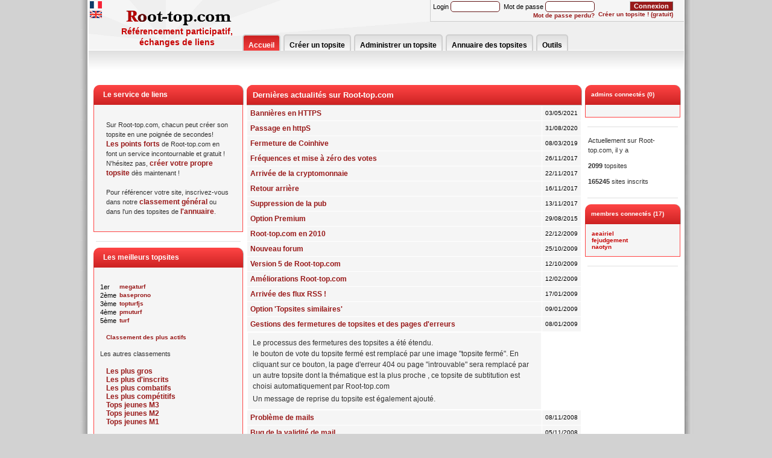

--- FILE ---
content_type: text/html; charset=UTF-8
request_url: http://www.root-top.com/?ID=32
body_size: 22786
content:
<!DOCTYPE html PUBLIC "-//W3C//DTD XHTML 1.0 Transitional//EN" "http://www.w3.org/TR/xhtml1/DTD/xhtml1-transitional.dtd">
<html>
<head>
<meta http-equiv="Content-Type" content="text/html; charset=utf-8">
<meta charset="UTF-8">
<meta name="copyright" content="Charles RENY">
<meta name="author" content="Charles Reny Data Network Services">
<meta name="Category" content="Internet">
<meta name="distribution" content="global">
<meta name="identifier-URL" content="http://www.root-top.com">
<meta name='language' content='fr'>
<meta http-equiv='content-language' content='fr'>
<meta name='rating' content='General'>
<base href='http://www.root-top.com/' />
<title>Services de liens, de topsites gratuits et référencement participatif - Root-top.com</title>
<meta name="title" content="Services de liens, de topsites gratuits et référencement participatif - Root-top.com" />
<meta name="description" content="Une autre manière de vous référencer simplement et efficacement. Sur Root-top.com, on héberge gratuitement votre topsite, profitez en plus de notre technologie de référencement dynamique pour augmenter votre visibilité" />
<meta name="keywords" content="référencement, topsite, dynamique, publicité, participatif, classement, visiblité" />
<meta name="robots" content="index, follow" />
<link rel="canonical" href="http://www.root-top.com/index.php" />
<link rel="alternate" hreflang="en" href="http://en.root-top.com/index.php" />
<link rel=stylesheet type="text/css" href="./css/styles.css">
<script src="./javascript/scriptaculous/protaculous_compress.js" type="text/javascript"></script>
<script type="text/javascript" src="./javascript/modalbox/modalbox.js"></script>
<link rel="stylesheet" href="./css/modalbox.css" type="text/css" media="screen" />
<SCRIPT LANGUAGE="JavaScript" SRC="./javascript/fonctions.js"></SCRIPT>
<script language="JavaScript" type="text/javascript">
<!--
// Add a script element as a child of the body - Javascript Deferred
 function downloadJSAtOnload() {

 var element2 = document.createElement("script");
 element2.src = "./javascript/wz_tooltip/wz_tooltip.js";
 document.body.appendChild(element2);
 }

 // Check for browser support of event handling capability
 if (window.addEventListener)
 window.addEventListener("load", downloadJSAtOnload, false);
 else if (window.attachEvent)
 window.attachEvent("onload", downloadJSAtOnload);
 else window.onload = downloadJSAtOnload;

//-->
</script>
</head>
<body>

<div id="page_wrapper">
<div id="header_wrapper">
<div id="header">
<div id="clickable" onClick="window.location.href='http://www.root-top.com/';">
<a href='http://www.root-top.com/' hreflang='fr'><img src='https://img.root-top.com/flags/fr.png' width=20 class='icones_menu' /></a><br /><a href='http://en.root-top.com/'  hreflang='en'><img src='https://img.root-top.com/flags/en.png' width=20 class='icones_menu' /></a></div><h1>Référencement participatif,<br />échanges de liens</h1><div id="connexion_non_loguee" >
<div id="input_classique" >
<form method='POST' action='./validation_passwd.php'><table border=0 ><tr valign=top align='right'><td><input type='hidden' name='ID' value='32' />Login <input type='text' class='text' name='Name' size=10></td><td align='right'>Mot de passe <input type='password' class='text' name='CheckPassword' size=10><br /><a href='./lost_password.php' class='petit' rel='nofollow'>Mot de passe perdu?</a>
</td><td><input type='submit' class='button' value='Connexion' name='Go'><font class='petit' ><br /><a href='./add.php' class='petit'>Créer un topsite ! (gratuit)</a></font></td></tr></table> </form></div></div></div>
<script type="text/javascript">
	<!--
	function click_out(i)
	{
	window.open("./partenaire_out.php?ID="+escape(i));
	return false;
	}

	//-->
</script>
<div id="dropline9">
<ul>
<li class='current'>
<a href='./index.php' class='t'>Accueil</a>
<ul>
<li>
</li>
</ul>
</li>
<li >
<a href='./add.php' class='t'>Créer un topsite</a>
<ul>
<li>
</li>
</ul>
</li>
<li >
<a href='./edit.php' class='t'>Administrer un topsite</a>
<ul>
</ul>
</li>
<li >
<a href='./annuaire.php' class='t'>Annuaire des topsites</a>
<ul><li  style='margin-left:585px;'><a href='./meilleurs_tops.php'>Les meilleurs topsites</a></li>
</ul>
</li>
<li >
<a href="./generateur_votes.php" class='t'>Outils</a>
<ul>
<li  style='margin-left:130px;'><a href="./download.php">Manuel d'utilisation</a></li>
<li ><a href="./top_booster.php">Top booster</a></li>
<li ><a href="./generateur_votes.php">Générateur boutons de votes</a></li>
<li ><a href="./check_transactions.php">Transactions Paypal </a></li>
<li ><a href="./check_ip.php">V�rification IP</a></li>
<li ><a href="./topsites_similaires.php">Topsites similaires</a></li>
</ul>
</li>
</ul>
</div>
<div id='left_side'>
<h2>
<a href='./points_forts.php'><b>Le service de liens</b></a></h2>
<div class='featurebox_side link_block'>
<p class='petit'>Sur Root-top.com, chacun peut créer son topsite en une poignée de secondes!<br /> <a href='./points_forts.php'>Les points forts</a> de Root-top.com en font un service incontournable et gratuit ! N'hésitez pas, <a href='./add.php'>créer votre propre topsite</a> dès maintenant !<br /><br />Pour référencer votre site, inscrivez-vous dans notre <a href='http://www.root-top.com/topsite/classement_general/'>classement général</a> ou dans l'un des topsites de <a href='./annuaire.php'>l'annuaire</a>.</p></div>
<div class='separateur'>
</div>
<h2>
<a href='./meilleurs_tops.php'><b>Les meilleurs topsites</b></a></h2>
<div class='featurebox_side link_block'>
<p class='petit'><table cellspacing=0 cellpadding=0><tr><td>1er</td><td style='padding-left:5px;'><a href='http://www.root-top.com/topsite/megaturf/' class='petit'>megaturf</a></td></tr><tr><td>2ème</td><td style='padding-left:5px;'><a href='http://www.root-top.com/topsite/baseprono/' class='petit'>baseprono</a></td></tr><tr><td>3ème</td><td style='padding-left:5px;'><a href='http://www.root-top.com/topsite/topturfjs/' class='petit'>topturfjs</a></td></tr><tr><td>4ème</td><td style='padding-left:5px;'><a href='http://www.root-top.com/topsite/pmuturf/' class='petit'>pmuturf</a></td></tr><tr><td>5ème</td><td style='padding-left:5px;'><a href='http://www.root-top.com/topsite/turf/' class='petit'>turf</a></td></tr></table></p><p><a href='./meilleurs_tops.php?toptop=actifs' class='petit'>Classement des plus actifs</a></p><div >
Les autres classements</div>
<p class='petit'><a href='./meilleurs_tops.php?toptop=gros'>Les plus gros</a><br /><a href='./meilleurs_tops.php?toptop=inscrits'>Les plus d'inscrits</a><br /><a href='./meilleurs_tops.php?toptop=combatifs'>Les plus combatifs</a><br /><a href='./meilleurs_tops.php?toptop=competitifs'>Les plus compétitifs</a><br /><a href='./meilleurs_tops.php?toptop=m3'>Tops jeunes M3</a><br /><a href='./meilleurs_tops.php?toptop=m2'>Tops jeunes M2</a><br /><a href='./meilleurs_tops.php?toptop=m1'>Tops jeunes M1</a><br /></p></div>
<div class='separateur'>
</div>
<h2>
<a href='./communaute.php'><b>Communauté échanges de liens</b></a></h2>
<div class='featurebox_side link_block' align='center'>
<font class='petit' ><a href='./communaute.php'>Venez rejoindre notre communauté !</a></font><br /></div>
</div>
<div id='right_side'>
<h2 style='font-weight:bold;font-size:10px;'>
admins connectés (0)</h2>
<div class='featurebox_side link_block'>
<font class='petit'></font></div>
<div class='separateur'>
</div>
<div class='link_block'>
<p style='margin:2px;padding:4px;'>Actuellement sur Root-top.com, il y a</p><p style='margin:2px;padding:4px;'> <b>2099</b> topsites</p><p style='margin:2px;padding:4px;'> <b>165245</b> sites inscrits</p></div><div class='separateur'>
</div>
<h2 style='font-weight:bold;font-size:10px;'>
membres connectés (17)</h2>
<div class='featurebox_side link_block'>
<font class='petit'><a href='http://www.root-top.com/topsite/letsplay/infinite-realms,538.html' style='color:#C70505;display:block;' onmouseover="Tip('&lt;DIV class=BullePseudo&gt;&lt;div class=Entete&gt;aeairiel&lt;br /&gt;&lt;/div&gt;&lt;TABLE cellpadding0 cellspacing=0 border=0&gt;&lt;TR&gt;&lt;TD class=MilieuGauche&gt;&lt;img src=\&#039;https://2img.net/i.imgur.com/HLewx6j.png\&#039;  style=\&#039;max-width:90px;max-height:31px;\&#039;  /&gt;&lt;/TD&gt;&lt;TD class=MilieuDroite&gt;&lt;div class=Titre&gt;INFINITE REALMS&lt;/div&gt;&lt;div class=Prix&gt;&lt;/div&gt;&lt;div class=Infos&gt;&lt;/div&gt;&lt;/TD&gt;&lt;/TR&gt;&lt;/TABLE&gt;&lt;div class=Footer&gt;membre du topsite appartenant &Atilde;&nbsp; &lt;b&gt;letsplay&lt;/b&gt;&lt;/div&gt;&lt;/DIV&gt;')" onmouseout="UnTip()"  >aeairiel</a>
<a href='http://www.root-top.com/topsite/gilgamesh/final-echo-judgement,8482.html' style='color:#C70505;display:block;' onmouseover="Tip('&lt;DIV class=BullePseudo&gt;&lt;div class=Entete&gt;fejudgement&lt;br /&gt;&lt;/div&gt;&lt;TABLE cellpadding0 cellspacing=0 border=0&gt;&lt;TR&gt;&lt;TD class=MilieuGauche&gt;&lt;img src=\&#039;https://i.imgur.com/9ukLbAT.png\&#039;  style=\&#039;max-width:90px;max-height:42px;\&#039;  /&gt;&lt;/TD&gt;&lt;TD class=MilieuDroite&gt;&lt;div class=Titre&gt;Final Echo of Judgement&lt;/div&gt;&lt;div class=Prix&gt;&lt;/div&gt;&lt;div class=Infos&gt;&lt;/div&gt;&lt;/TD&gt;&lt;/TR&gt;&lt;/TABLE&gt;&lt;div class=Footer&gt;membre du topsite appartenant &Atilde;&nbsp; &lt;b&gt;gilgamesh&lt;/b&gt;&lt;/div&gt;&lt;/DIV&gt;')" onmouseout="UnTip()"  >fejudgement</a>
<a href='http://www.root-top.com/topsite/gilgamesh/son-aura,8696.html' style='color:#C70505;display:block;' onmouseover="Tip('&lt;DIV class=BullePseudo&gt;&lt;div class=Entete&gt;naotyn&lt;br /&gt;&lt;/div&gt;&lt;TABLE cellpadding0 cellspacing=0 border=0&gt;&lt;TR&gt;&lt;TD class=MilieuGauche&gt;&lt;img src=\&#039;https://i98.servimg.com/u/f98/20/61/08/86/vignet20.png\&#039;  style=\&#039;max-width:90px;max-height:21px;\&#039;  /&gt;&lt;/TD&gt;&lt;TD class=MilieuDroite&gt;&lt;div class=Titre&gt;Son&amp;#39;Aura&lt;/div&gt;&lt;div class=Prix&gt;&lt;/div&gt;&lt;div class=Infos&gt;&lt;/div&gt;&lt;/TD&gt;&lt;/TR&gt;&lt;/TABLE&gt;&lt;div class=Footer&gt;membre du topsite appartenant &Atilde;&nbsp; &lt;b&gt;gilgamesh&lt;/b&gt;&lt;/div&gt;&lt;/DIV&gt;')" onmouseout="UnTip()"  >naotyn</a>
</font></div>
<div class='separateur'>
</div>
</div><div id='content'>
<div id='text'></div>
<div class='index_titre'>Derni&egrave;res actualit&eacute;s sur Root-top.com</div><table cellspacing=1 cellpadding=5 border=0 width='100%'><tr style='background-color:#CFCFCF;'>
<td align=left bgcolor=#F5F5F5 >
<a href='/index.php?ID=46'>Banni&egrave;res en HTTPS</a> </td><td align='right' bgcolor=#F5F5F5><font class='petit'>03/05/2021</font></td></tr><tr style='display:none;' id='news_46' ><td colspan=2 bgcolor='#F5F5F5'><span style="font-family: Arial, Helvetica, sans-serif; font-size: 11px">Seules les banni&egrave;res personnalis&eacute;es des topsites en HTTPS sont accept&eacute;es dor&eacute;vanant.</span><br /><br /><span style="font-family: Arial, Helvetica, sans-serif; font-size: 11px">Les banni&egrave;res qui ne remplissent pas cette condition basculeront sur la banni&egrave;re du top par d&eacute;faut.</span></td></tr><tr style='background-color:#CFCFCF;'>
<td align=left bgcolor=#F5F5F5 >
<a href='/index.php?ID=45'>Passage en httpS</a> </td><td align='right' bgcolor=#F5F5F5><font class='petit'>31/08/2020</font></td></tr><tr style='display:none;' id='news_45' ><td colspan=2 bgcolor='#F5F5F5'>Root-top.com va progressivement passer en protocole s&eacute;curis&eacute; httpS.<br />Les images g&eacute;n&eacute;r&eacute;es par Root-top.com sont dor&eacute;navant diffus&eacute;es en httpS.<br /><br />Les images non-httpS ne sont plus affich&eacute;es dans les tops.<br /></td></tr><tr style='background-color:#CFCFCF;'>
<td align=left bgcolor=#F5F5F5 >
<a href='/index.php?ID=44'>Fermeture de Coinhive</a> </td><td align='right' bgcolor=#F5F5F5><font class='petit'>08/03/2019</font></td></tr><tr style='display:none;' id='news_44' ><td colspan=2 bgcolor='#F5F5F5'>Coinhive a d&eacute;cid&eacute; de fermer leur service de minage de la cryptomonnaie Monero, <br />estimant celle-ci n&#39;&eacute;tait pas rentable sur le long terme.<br />source :&nbsp;<a href="https://coinhive.com/blog/en/discontinuation-of-coinhive">https://coinhive.com/blog/en/discontinuation-of-coinhive</a> <br /><br />De ce fait, le systeme de vote par cryptomonnaie ne peux plus &ecirc;tre utiliser.<br /><br />RT est revenu au syst&egrave;me de votes traditionnel, &agrave; partir d&#39;aujourd&#39;hui, pour TOUS les topsites.</td></tr><tr style='background-color:#CFCFCF;'>
<td align=left bgcolor=#F5F5F5 >
<a href='/index.php?ID=43'>Fr&eacute;quences et mise &agrave; z&eacute;ro des votes</a> </td><td align='right' bgcolor=#F5F5F5><font class='petit'>26/11/2017</font></td></tr><tr style='display:none;' id='news_43' ><td colspan=2 bgcolor='#F5F5F5'><p>2 changements vont &ecirc;tre apport&eacute;s sous peu :</p><p><br />- Disparition de l&#39;absence de la mise &agrave; z&eacute;ro, c&#39;est &agrave; dire la mise &agrave; z&eacute;ro fix&eacute;e &agrave; &#39;Jamais&#39;. Elle va &ecirc;tre remplac&eacute; par d&eacute;faut par une mise &agrave; z&eacute;ro &#39;Tous les 1er du mois&#39;</p><p>- Activit&eacute; des votes : ceux qu&#39;ils l&#39;ont d&eacute;sactiv&eacute; (site toujours visible m&ecirc;me s&#39;il n&#39;a pas amen&eacute; le moindre vote depuis 1,3 ou 5 ans), par d&eacute;faut il va &ecirc;tre mis &agrave; 3 mois. Ainsi les sites n&#39;ayant pas apport&eacute; de votes durant 3 mois ne seront plus visible sur le top. Ils seront de nouveau visible &agrave; partir d&#39;un vote.</p><p>&nbsp;</p><p>Ces changements sont motiv&eacute;s par le fait qu&#39;il y a trop de liens morts, m&ecirc;me parmi les premiers d&#39;un top. Le principal est d&#39;offrir un contenu VIVANT aux internautes afin d&#39;avoir la meilleure exp&eacute;rience possible.&nbsp;<br /><br />Il faut aussi donner une chance aux nouveaux sites pour se hisser parmi les premiers, et laisser de cot&eacute; ceux qui s&#39;appuient paresseusement sur des ann&eacute;es de votes.</p></td></tr><tr style='background-color:#CFCFCF;'>
<td align=left bgcolor=#F5F5F5 >
<a href='/index.php?ID=42'>Arriv&eacute;e de la cryptomonnaie</a> </td><td align='right' bgcolor=#F5F5F5><font class='petit'>22/11/2017</font></td></tr><tr style='display:none;' id='news_42' ><td colspan=2 bgcolor='#F5F5F5'><p style="font-family: Arial, Helvetica, sans-serif; font-size: 11px">A partir de D&eacute;cembre nous offrons un partage de revenus sur les topsites gr&acirc;ce &agrave; la cryptomonnaie !</p><p style="font-family: Arial, Helvetica, sans-serif; font-size: 11px">* Reversement de 10% des gains en Monero pour les administrateurs de topsite.<br />* Reversement de 20% des gains en Monero pour les membres de topsite.</p><p style="font-family: Arial, Helvetica, sans-serif; font-size: 11px"><a href="/explications_crypto.php"></a> <a href="/explications_crypto.php">Tout savoir sur cette nouvelle fonctionnalit&eacute;</a>&nbsp;&nbsp;</p></td></tr><tr style='background-color:#CFCFCF;'>
<td align=left bgcolor=#F5F5F5 >
<a href='/index.php?ID=41'>Retour arri&egrave;re</a> </td><td align='right' bgcolor=#F5F5F5><font class='petit'>16/11/2017</font></td></tr><tr style='display:none;' id='news_41' ><td colspan=2 bgcolor='#F5F5F5'><p style="font-family: Arial, Helvetica, sans-serif; font-size: 11px">Bonjour &agrave; tous,<br /><br />On a fait un retour arri&egrave;re concernant les votes par la crypto, vous avez &eacute;t&eacute; nombreux et nombreuses &agrave; nous faire part de votre m&eacute;contentement.<br /><br />En effet le vote par t&eacute;l&eacute;phone et tablette mettait une plombe &agrave; passer si &ccedil;a ne crashait pas entre temps.</p><p style="font-family: Arial, Helvetica, sans-serif; font-size: 11px">&nbsp;</p><p style="font-family: Arial, Helvetica, sans-serif; font-size: 11px">Du coup on a remis la publicit&eacute; parce qu&#39;il faut bien une contre-partie quelquepart &agrave; la gratuit&eacute; du service.&nbsp;<br /><br />Cependant on a constat&eacute; que pour les utilisateurs il est tout &agrave; fait normal d&#39;utiliser AdBlock, et qu&#39;il &eacute;tait tout &agrave; fait anormal &agrave; d&#39;autres personnes de le d&eacute;sactiver. Du coup on a mis un encart afin de rappeler qu&#39;un service gratuit n&#39;est un service sans charge financi&egrave;re derri&egrave;re (h&eacute;bergement de serveurs et bande passante).</p><p style="font-family: Arial, Helvetica, sans-serif; font-size: 11px">Depuis le d&eacute;but on n&#39;a jamais pratiqu&eacute; la publicit&eacute; sauvage (pop-up, pop-under, pub intrusive et interstice bloquant), car on n&#39;aime pas &ccedil;a.</p><p style="font-family: Arial, Helvetica, sans-serif; font-size: 11px">Si vous le constatez en passant par chez nous, c&#39;est forc&eacute;ment les sites que nous desservons qui pratiquent ce genre de choses.<br /><br />On va quand m&ecirc;me essayer de tendre vers un mod&egrave;le sans pub, avec le moins d&#39;entrave possible pour le vote reste un plaisir.</p></td></tr><tr style='background-color:#CFCFCF;'>
<td align=left bgcolor=#F5F5F5 >
<a href='/index.php?ID=40'>Suppression de la pub</a> </td><td align='right' bgcolor=#F5F5F5><font class='petit'>13/11/2017</font></td></tr><tr style='display:none;' id='news_40' ><td colspan=2 bgcolor='#F5F5F5'><p style="font-family: Arial, Helvetica, sans-serif; font-size: 11px">Bonjour &agrave; tous,</p><p style="font-family: Arial, Helvetica, sans-serif; font-size: 11px">Vu l&#39;essor des cryptomonnaies, et les solutions de mon&eacute;tisation qui se d&eacute;veloppent, on a d&eacute;cid&eacute; que Root-top.com allait changer de mod&egrave;le &eacute;conomique en faveur des monnaies digitales.</p><p style="font-family: Arial, Helvetica, sans-serif; font-size: 11px"><strong><u>Une nouvelle &egrave;re</u></strong><br />Les revenus de publicit&eacute; ne permettent pas, jusqu&#39;&agrave; maintenant, de payer l&#39;h&eacute;bergement et la bande passante de RT.</p><p style="font-family: Arial, Helvetica, sans-serif; font-size: 11px">Ne parlons pas de la r&eacute;mun&eacute;ration du webmaster, moi-m&ecirc;me, qui doit tourner autour de 0. Les mauvaises langues diront que c&#39;est normal vu le peu de temps que je consacre sur RT, nous offrons le support seulement sur les gros probl&egrave;mes. Mais quand on ne gagne rien, pas facile d&#39;&ecirc;tre pr&eacute;sent au jour le jour. Fondamentalement &ccedil;a ne nous pose pas trop de probl&egrave;mes, au point o&ugrave; l&#39;on est, on ne peut pas tomber plus bas.&nbsp;</p><p style="font-family: Arial, Helvetica, sans-serif; font-size: 11px">Peut-&ecirc;tre cela va changer avec la cryptomonnaie. Nous y voyons un moyen de nous affranchir de la publicit&eacute; !</p><p style="font-family: Arial, Helvetica, sans-serif; font-size: 11px"><strong><u>Comment &ccedil;a marche ?</u></strong><br />Le bouton de vote est un CAPTCHA qui demande &agrave; votre ordinateur, plus pr&eacute;cisement &agrave; votre processeur de faire une s&eacute;rie de calculs.&nbsp;<br />Pendant quelques secondes, le CPU tournera &agrave; fond et vous entendrez le ventilateur tourner plus vite.<br />Cette m&eacute;thode remplace le CAPTCHA o&ugrave; il fallait mettre 2 chiffres et sera pr&eacute;sent sur l&#39;ensemble des topsites.<br /><br />On remplace donc un encart visuel par un effort num&eacute;rique.&nbsp;<br />Root-top.com n&#39;aura plus de pub! 0% !<br /><br />Nous vous tiendrons au courant de la suite des &eacute;v&eacute;nements, la crypto nous offre de vraies possibilit&eacute;s d&#39;&eacute;volution que nous nous empressons de mettre en place.<br /><br />A bient&ocirc;t</p></td></tr><tr style='background-color:#CFCFCF;'>
<td align=left bgcolor=#F5F5F5 >
<a href='/index.php?ID=39'>Option Premium</a> </td><td align='right' bgcolor=#F5F5F5><font class='petit'>29/08/2015</font></td></tr><tr style='display:none;' id='news_39' ><td colspan=2 bgcolor='#F5F5F5'><p>Bonjour &agrave; tous,</p><p>Les revenus publicitaires sont en d&eacute;clin avec l&#39;explosion de solutions anti-pub comme adblock. Dans quelques ann&eacute;es il se peut que les mod&egrave;les &eacute;conomiques bas&eacute;s sur la publicit&eacute; ne seront plus viables. En tout cas nous nous sommes aper&ccedil;us que des concurrents de RT avaient disparus de la toile, faute s&ucirc;rement de s&#39;&ecirc;tre adapter aux exigences des internautes.<br /><br />Nous avons donc d&eacute;velopp&eacute; notre mod&egrave;le &eacute;conomique en cr&eacute;ant une formule payante qui consiste &agrave; faire payer les membres de topsites pour am&eacute;liorer leur visibilit&eacute; sur le top. Cela n&#39;impacte pas la position d&#39;un site dans le classement. Nous vous rassurons&nbsp;<u>RT reste totalement gratuit</u>&nbsp;, nous donnons simplement la possibilit&eacute; aux administrateurs de topsite&nbsp;d&#39;activer librement l&#39;option premium sur leur topsite, et de gagner de l&#39;argent &agrave; hauteur de 66 % !</p><p>Oui&nbsp;<strong>66 %</strong>&nbsp;! Nous reversons 2/3 des gains aux administrateurs de topsite ! Pas de seuil minimum pour percevoir l&#39;argent, car &ccedil;a va directement sur votre compte paypal.<br /><br />Nous avons choisi de fixer un reversement aussi haut, car il nous semble important de vous motiver&nbsp;&agrave; d&eacute;velopper les topsites dont vous &ecirc;tes administrateur. Pour pouvoir profiter de ce partage de revenus vous devez avoir un compte Paypal&nbsp;<u>v&eacute;rifi&eacute;</u>&nbsp;avec une&nbsp;<u>carte bancaire valide</u>.</p><p>Nous r&eacute;fl&eacute;chissons &eacute;galement &agrave; supprimer la publicit&eacute; sur les topsites qui utilisent l&#39;option premium.<br />&nbsp;<br />Donc pour r&eacute;capituler :<br />- RT reste enti&egrave;rement gratuit, &ccedil;a ne change rien.<br />- Partage de revenus avec l&#39;option Premium &agrave; hauteur &agrave; 66 % pour les administrateurs de topsite avec un compte paypal.<br /><br />A bient&ocirc;t</p><p><strong style="font-family: Arial, Helvetica, sans-serif; font-size: 11px">L&#39;&eacute;quipe Root-top.com</strong><br /><br />http://www.root-top.com</p></td></tr><tr style='background-color:#CFCFCF;'>
<td align=left bgcolor=#F5F5F5 >
<a href='/index.php?ID=38'>Root-top.com en 2010</a> </td><td align='right' bgcolor=#F5F5F5><font class='petit'>22/12/2009</font></td></tr><tr style='display:none;' id='news_38' ><td colspan=2 bgcolor='#F5F5F5'><p>Bonjour,<br /><br />            Toute l&rsquo;&eacute;quipe de Root-top.com tient &agrave; profiter de cette fin d&rsquo;ann&eacute;e pour vous remercier de votre confiance en Root-top.com<br /><br />2009 a &eacute;t&eacute; une ann&eacute;e de grande transformation, un nouveau design en rouge-gris, une interface orient&eacute;e vers le social et la cr&eacute;ation d&#39;un forum. <br />En terme de population, nous sommes &agrave; plus de 12000 topsites et 350000 membres actifs.<br /><br />En 2010 nous souhaiterions avoir plus d&#39;interactions avec les membres, <br />et connaitre les souhaits en terme de nouveaut&eacute;s et d&#39;am&eacute;liorations &agrave; apporter dans vos topsites.<br />Le forum est l&agrave; pour &ccedil;a, si vous avez une suggestion n&#39;h&eacute;sitez pas, une rubrique des choses &agrave; faire est en place <a href=http://forum/site-root-top-com-f8/ target=_blank>http://www.root-top.com/forum/site-root-top-com-f8/</a> <br /><br />Nous attendons qu&#39;elle soit bien garnie pour upgrader RT, nous comptons sur vous !<br /><br />Joyeux No&euml;l et bonnes f&ecirc;tes !<br /><br /><strong>L&#39;&eacute;quipe Root-top.com</strong></p><p><a href=/ target=_blank>http://www.root-top.com</a>  </p></td></tr><tr style='background-color:#CFCFCF;'>
<td align=left bgcolor=#F5F5F5 >
<a href='/index.php?ID=37'>Nouveau forum</a> </td><td align='right' bgcolor=#F5F5F5><font class='petit'>25/10/2009</font></td></tr><tr style='display:none;' id='news_37' ><td colspan=2 bgcolor='#F5F5F5'>Bonjour,<br /><br />Root-top.com vient d&#39;ouvrir son nouveau forum, on r&eacute;pondra &agrave; toutes vos questions techniques, sur les votes, le recrutement de site, les partenariats,...&nbsp; <br />Il y a une rubrique pour les ressources graphiques et scripting ainsi qu&#39;un endroit d&eacute;tente pour parler de tout et de rien.<br /><br />Allez voir le forum : <a href=http://forum/ target=_blank>http://www.root-top.com/forum/</a><br /><br />A bient&ocirc;t sur le forum<br /><br />L&#39;&eacute;quipe Root-top.com<br /></td></tr><tr style='background-color:#CFCFCF;'>
<td align=left bgcolor=#F5F5F5 >
<a href='/index.php?ID=36'>Version 5 de Root-top.com</a> </td><td align='right' bgcolor=#F5F5F5><font class='petit'>12/10/2009</font></td></tr><tr style='display:none;' id='news_36' ><td colspan=2 bgcolor='#F5F5F5'><p>Bonjour &agrave; tous,<br /><br />Nous avons le grand plaisir de vous annoncer la sortie de la version 5 de Root-top.com !<br /><br />- Tout d&#39;abord une refonte du design de A &agrave; Z sur l&#39;ensemble du site, plus synth&eacute;tique et ergonomique.<br /><br />- Nous avons voulu int&eacute;grer une dimension <strong>sociale</strong> en ajoutant la liste des administrateurs et membres de topsites connect&eacute;s, <br />ainsi que la liste des &eacute;v&egrave;nements de topsites en page principale. RT est, en premier lieu, une plateforme vivante et de curiosit&eacute; ! jusqu&#39;&agrave; maintenant cette vivacit&eacute; manquait cruellement.<br /><br />- Nous avons install&eacute; une page des fans de Facebook, si vous aimez RT, n&#39;h&eacute;sitez pas &agrave; devenir nos fans ;-)<br /><br />- 3 nouveaux classements de topsites ont &eacute;t&eacute; mis en place pour encourager les jeunes topsites &agrave; croitre.<br /><br /><font><a href=/meilleurs_tops.php?toptop=m1>Tops jeunes M1</a><br /><a href=/meilleurs_tops.php?toptop=m2>Tops jeunes M2</a><br /><a href=/meilleurs_tops.php?toptop=m3>Tops jeunes M3</a></font><br /><br />- un topsite g&eacute;n&eacute;ral o&ugrave; les 10 premiers sites sont affich&eacute;s en page principale ! </p><p>- pas mal des bugs r&eacute;solus, et &ccedil;a gr&acirc;ce &agrave; votre vigilance ;-) <br /><br /><br />La version 5 est une &eacute;volution majeure, elle d&eacute;finit un socle de d&eacute;veloppement plus large <br />et nous esp&eacute;rons repousser encore plus loin les topsites en v&eacute;ritable outil de r&eacute;f&eacute;rencement participatif. <br />Attendez-vous &agrave; encore plus de nouveaut&eacute;s !<br /><br />Cordialement</p><p>A bientot sur notre site </p></td></tr><tr style='background-color:#CFCFCF;'>
<td align=left bgcolor=#F5F5F5 >
<a href='/index.php?ID=35'>Am&eacute;liorations Root-top.com</a> </td><td align='right' bgcolor=#F5F5F5><font class='petit'>12/02/2009</font></td></tr><tr style='display:none;' id='news_35' ><td colspan=2 bgcolor='#F5F5F5'><p>Bonjour,<br /><br />C&#39;est avec plaisir que nous vous pr&eacute;sentons les nouvelles fonctionnalit&eacute;s de <em>Root-top.com</em>, les visiteurs ext&eacute;rieurs ni verront rien car elles am&eacute;liorent notamment le confort et l&#39;ergonomie des comptes membres et administrateurs. <br />Nous g&eacute;rons aussi des topsites, et nous sommes confront&eacute;s aux al&eacute;as des maintenances &agrave; faire parfois quotidiennement.&nbsp; Cela nous permet aussi de savoir quels sont les op&eacute;rations souvent r&eacute;p&eacute;t&eacute;es, et sur lesquelles on doit travailler pour en simplifier l&#39;utilisation.<br /><br /><br />Allons voir les am&eacute;liorations apport&eacute;es :<br /><br /><font color=#000080><font color=#008000><strong><u><font color=#000080>- Trace de toutes activit&eacute;s du topsite</font></u></strong></font></font><br /><br />D&egrave;s que vous vous connectez en tant qu&#39;administrateur de topsite ou membre d&#39;un topsite, vous tomberez maintenant sur un historique des derniers &eacute;v&egrave;nements effectu&eacute;s sur votre topsite. <br />Les actions des administrateurs (comme changer la configuration d&#39;options), les actions des membres (cr&eacute;ation, modification de leurs comptes), ou le moteur <em>Root-top.com</em> (mise &agrave; z&eacute;ro) sont notifi&eacute;s dans cet historique. A noter que les votes ne sont pas notifi&eacute;s.<br /><br />Pour l&#39;instant seuls les actions des 7 derniers jours sont stock&eacute;s, la p&eacute;riode de r&eacute;tention devrait rapidement augmenter, une fois l&#39;impact de cette nouvelle fonctionnalit&eacute; sur les serveurs sera bien &eacute;tabli. <br />Vous pouvez savoir tr&egrave;s pr&eacute;cisement les mouvements de votre topsite en un clin d&#39;oeil, un peu comme sur Facebook avec les actualit&eacute;s de vos amis. C&#39;est une petite r&eacute;volution dans le monde du topsite ! <br /><br /><font color=#000080><font color=#008000><strong><u><font color=#000080>- Envoi de mails lorsque le site passe en &quot;attente d&#39;un vote&quot;</font></u></strong></font></font></p><p>Pour une raison ou autre, des sites n&#39;apportent plus de visiteurs vers votre topsite depuis <strong>X</strong> jours. Puis un jour, ses m&ecirc;mes webmasters reviennent et se plaignent que leurs sites aient disparu du topsite ! <br />maintenant ils n&#39;auront plus aucune excuse de se plaindre! <br /><br />Lorsqu&#39;un site franchit le seuil de non-activit&eacute; de votes d&eacute;fini par l&#39;administrateur, un mail est envoy&eacute; au membre informant que son site est pass&eacute; en &quot;attente d&#39;un vote&quot;. Son site r&eacute;apparaitra sur le topsite, une fois un vote effectu&eacute;.<br /><br />Un effort de synth&egrave;se a &eacute;t&eacute; apport&eacute; pour ce type de mail, une personne associ&eacute;e &agrave; un mail qui poss&egrave;de 2,4, 10, 50 comptes membres ( au passage le record est de 258 comptes sur des topsites diff&eacute;rents pour une seule et m&ecirc;me personne, &ccedil;a c&#39;est un vrai fan ^^)&nbsp; recevra au maximum un seul message par jour r&eacute;capitulant l&#39;ensemble des comptes pass&eacute;s en &quot;attente d&#39;un vote&quot;.<br /><br /><font color=#000080><font color=#008000><strong><u><font color=#000080>- Popup web 2.0</font></u></strong></font></font><br /><br />D&eacute;sormais, la gestion de membres et l&#39;invitation de membres sont affich&eacute;s &agrave; l&#39;aide d&#39;un Popup dynamique, tr&egrave;s agr&eacute;able &agrave; utiliser. Coupl&eacute; avec l&#39;historique des activit&eacute;s d&eacute;crit ci-dessus, g&eacute;rer ces membres ou ses invitations devient un r&eacute;elle plaisir. Cette fonctionnalit&eacute; concerne seulement pour les administrateurs de topsite.<br /><br /><br /><font color=#000080><font color=#008000><strong><u><font color=#000080>- Eliminations de bugs</font></u></strong></font></font><br /><br />C&#39;est un travail de longue haleine, surtout lorsque de nouvelles fonctionnalit&eacute;s sont ajout&eacute;s, les bugs se ramassent &agrave; la pelle. De gros bugs persistants ont &eacute;t&eacute; r&eacute;gl&eacute;s comme la validation des mails des comptes membre (tr&egrave;s coriace celui-l&agrave;), le probl&egrave;me de la newsletters.<br /><br />Cordialement</p></td></tr><tr style='background-color:#CFCFCF;'>
<td align=left bgcolor=#F5F5F5 >
<a href='/index.php?ID=34'>Arriv&eacute;e des flux RSS !</a> </td><td align='right' bgcolor=#F5F5F5><font class='petit'>17/01/2009</font></td></tr><tr style='display:none;' id='news_34' ><td colspan=2 bgcolor='#F5F5F5'><p>Root-top.com se dote des flux RSS,<br /><br />Un premier d&eacute;ploiement des flux RSS est en place sur la fil d&#39;actualit&eacute; des news<br /><br />en Fran&ccedil;ais : <a href=http://rss.root-top.com/fr/nouveautes-fr.rss target=_blank><img src=/images/rss_orange.gif border=0 alt=RSS title=Fil width=16 height=16 /> http://rss.root-top.com/fr/nouveautes-fr.rss<br /><br /></a> et <br /><br />en Anglais : <a href=http://rss.root-top.com/en/nouveautes-en.rss target=_blank><img src=/images/rss_orange.gif border=0 alt=RSS title=Fil width=16 height=16 /> http://rss.root-top.com/en/nouveautes-en.rss</a> <br /><br />Ensuite, un flux RSS des membres r&eacute;cemment inscrits est pr&eacute;sent pour chaque topsite</p><p>Les paragraphes dot&eacute;s de flux sont signal&eacute;s apr l&#39;image <img src=/images/rss_orange.gif border=0 alt=RSS title=Fil width=16 height=16 /><br /><br />Nous vous tiendrons au courant des futurs d&eacute;ploiement RSS </p></td></tr><tr style='background-color:#CFCFCF;'>
<td align=left bgcolor=#F5F5F5 >
<a href='/index.php?ID=33'>Option &#039;Topsites similaires&#039;</a> </td><td align='right' bgcolor=#F5F5F5><font class='petit'>09/01/2009</font></td></tr><tr style='display:none;' id='news_33' ><td colspan=2 bgcolor='#F5F5F5'>Une nouvelle fonctionnalit&eacute; vient d&#39;&ecirc;tre mise en place, il y a quelques instants<br />Il s&#39;agit de pouvoir trouver des topsites similaires &agrave; un topsite donn&eacute;, ou encore de trouver des topsites adapt&eacute;s &agrave; la th&eacute;matique d&#39;un site via un email associ&eacute; &agrave; un ou plusieurs comptes membres.<br />L&#39;objectif est de permettre aux webmasters de trouver facilement un ou des topsites qui conviennent &agrave; la th&eacute;matique de leur site.<br /><br />Vous trouverez cette fonctionnalit&eacute; sur la page g&eacute;n&eacute;rique <a href=http://topsites_similaires.php/ target=_blank>http://www.root-top.com/topsites_similaires.php</a> <br /><br />Elle est aussi &agrave; l&#39;int&eacute;rieur d&#39;un compte membre de top sous la d&eacute;signation &quot;Topsites similaires&quot; ou encore &agrave; la fin d&#39;une inscription r&eacute;ussie sur un topsite. <br /> <br />Si vous trouvez un bug, envoyez-nous un message via le formulaire de contact <a href=http://contact.php/>http://www.root-top.com/contact.php</a> </td></tr><tr style='background-color:#CFCFCF;'>
<td align=left bgcolor=#F5F5F5 >
<a href='/index.php?ID=32'>Gestions des fermetures de topsites et des pages d&#039;erreurs</a> </td><td align='right' bgcolor=#F5F5F5><font class='petit'>08/01/2009</font></td></tr><tr style='display:inline;' id='news_32' ><td colspan=2 bgcolor='#F5F5F5'><p>Le processus des fermetures des topsites a &eacute;t&eacute; &eacute;tendu. <br />le bouton de vote du topsite ferm&eacute; est remplac&eacute; par une image &quot;topsite ferm&eacute;&quot;. En cliquant sur ce bouton, la page d&#39;erreur 404 ou page &quot;introuvable&quot; sera remplac&eacute; par un autre topsite dont la th&eacute;matique est la plus proche , ce topsite de subtitution est choisi automatiquement par Root-top.com</p><p>Un message de reprise du topsite est &eacute;galement ajout&eacute;. </p></td></tr><tr style='background-color:#CFCFCF;'>
<td align=left bgcolor=#F5F5F5 >
<a href='/index.php?ID=31'>Probl&egrave;me de mails</a> </td><td align='right' bgcolor=#F5F5F5><font class='petit'>08/11/2008</font></td></tr><tr style='display:none;' id='news_31' ><td colspan=2 bgcolor='#F5F5F5'><p>Bonjour,<br /><br />Les probl&egrave;mes n&#39;arrivent jamais tout seul et souvent en paquets, nous rencontrons actuellement des probl&egrave;mes sur l&#39;envoi de mails que ce soit pour la validation des comptes, <br />pour l&#39;arriv&eacute;e d&#39;un nouveau membre, etc.... <br />C&#39;est ind&eacute;pendant de notre volont&eacute;, l&#39;h&eacute;bergeur o&ugrave; se trouve notre serveur mail, ne peut plus assurer sa prestation<br />nous avons d&ucirc;, en toute urgence, reparam&eacute;trer un autre serveur de mails pour satisfaire les besoins de Root-top.com<br /><br />Nous sommes d&eacute;sol&eacute;s pour ce d&eacute;sagr&eacute;ment.</p><p>Merci de votre compr&eacute;h&eacute;nsion </p></td></tr><tr style='background-color:#CFCFCF;'>
<td align=left bgcolor=#F5F5F5 >
<a href='/index.php?ID=30'>Bug de la validit&eacute; de mail</a> </td><td align='right' bgcolor=#F5F5F5><font class='petit'>05/11/2008</font></td></tr><tr style='display:none;' id='news_30' ><td colspan=2 bgcolor='#F5F5F5'><p>Bonjour,</p><p>Nous sommes en train de r&eacute;soudre un bug concernant la validit&eacute; des mails des membres.<br />En cr&eacute;ant un compte membre sur un topsite, le membre ne pouvait plus valider son mail et donc activer compl&egrave;tement son site.</p><p>Le bug a &eacute;t&eacute; r&eacute;solu, maintenant une v&eacute;rification de tous les comptes est effectu&eacute;e afin d&#39;&eacute;liminer les r&eacute;sidus de ce bug.<br /><br />Cordialement</p><p>&nbsp;</p></td></tr><tr style='background-color:#CFCFCF;'>
<td align=left bgcolor=#F5F5F5 >
<a href='/index.php?ID=29'>Migration de serveurs Root-top.com</a> </td><td align='right' bgcolor=#F5F5F5><font class='petit'>30/10/2008</font></td></tr><tr style='display:none;' id='news_29' ><td colspan=2 bgcolor='#F5F5F5'><p>Bonjour,</p><p>Nous vous informons que Root-top.com va migrer sur une nouvelle plateforme de serveurs. La vitesse d&#39;acc&egrave;s au service sera plus rapide, et le confort de navigation en sera am&eacute;liorer. <br />Eventuellement vous pourrez rencontrer des probl&egrave;mes de connexions sur root-top.com durant ces quelques heures. Dans le cas o&ugrave; ces probl&egrave;mes persistent dans le temps, faites-le-nous en envoyant un message avec le formulaire de contact <a href=http://www.root-top.com/contact.php>http://www.root-top.com/contact.php</a> </p><p>Merci pour votre compr&eacute;hension<br /><br />Webmaster de Root-top.com</p></td></tr><tr style='background-color:#CFCFCF;'>
<td align=left bgcolor=#F5F5F5 >
<a href='/index.php?ID=28'>Mise en conformit&eacute; des topsites de serveurs priv&eacute;s et de streaming</a> </td><td align='right' bgcolor=#F5F5F5><font class='petit'>28/05/2008</font></td></tr><tr style='display:none;' id='news_28' ><td colspan=2 bgcolor='#F5F5F5'><p>Bonjour, nous vous informons que Root-top.com cessera dans un futur proche de promouvoir les sites ayant attrait aux serveurs priv&eacute;s de jeux et aux sites de streaming illicites.<br /> <br />Nous avons &eacute;t&eacute; contact&eacute; par les services comp&eacute;tents de la gendarmerie nationale et nous avons &eacute;t&eacute; avertis, en vertu du code p&eacute;nal 121-7, que nous pouvions &ecirc;tre complice de d&eacute;lit car nous facilitons la diffusion des sites illicites.<br /> C&#39;est la 1&egrave;re fois que nous sommes contact&eacute;s, et nous souhaitons que ce soit la derni&egrave;re aussi, en effet pour couper court &agrave; d&#39;&eacute;ventuels ennuis judiciaires nous pr&eacute;f&eacute;rons prendre des mesures d&egrave;s maintenant pour &ecirc;tre conforme &agrave; la l&eacute;gislation fran&ccedil;aise.<br /><br />  <u>Que va-t-il se passer maintenant ?</u><br /> Nous travaillons activement pour que la transition se passe en douceur. Appliquer la nouvelle politique demande du temps, elle va se faire graduellement.  Nous envisageons de finir cette transition pour le <strong>10 juin 2008</strong>. Globalement elle va consister &agrave; supprimer tous les membres consid&eacute;r&eacute;s comme illicite, ainsi que les topsites couvrant les th&eacute;matiques associ&eacute;s. Ces anciennes adresses des topsites supprim&eacute;s redirigeront les internautes vers du contenu similaire mais conforme &agrave; la l&eacute;gislation fran&ccedil;aise.<br /> <br /> Pour ceux qui veulent conserver leurs topsites, les administrateurs auront jusqu&#39;au <strong>10 juin dernier d&eacute;lai</strong> pour restructurer leurs topsites, afin d&#39;appuyer leur volont&eacute; de les conserver ils peuvent envoyer un mail &agrave; moderateur@root-top.com<br /> s<br /> Concernant les topsites que nous controlons tel que celui-ci, nous allons modifier sa th&eacute;matique il pourra d&egrave;s maintenant accueillir tous les MMORPG <u>gratuit</u>, jeux communautaire, online <u>libre de droits</u> etc... sauf bien sur ceux en rapport avec les serveurs priv&eacute;s illicites pour les raisons ci-dessus mentionn&eacute;s. Si vous avez aim&eacute; les services de ce topsite, la meilleure fa&ccedil;on de nous retourner maintenant la pareille c&#39;est d&#39;en parler aux webmasters de sites de jeux online pour qu&#39;ils s&#39;inscrire sur ce top, gr&acirc;ce &agrave; notre r&eacute;f&eacute;rencement actuel sur les moteurs de recherche, ils pourront touch&eacute;s un grand nombre de personnes, de notre cot&eacute; on pourra donner une 2&egrave;me vie &agrave; ce topsite.<br /> <br /> Ensuite, les membres qui seront premiums apr&egrave;s le 10 juin, on leur remboursera au prorata des jours premium restants. nous avons d&eacute;sactiv&eacute; ce service.<br /> <br /> Face &agrave; l&#39;urgence des &eacute;v&egrave;nements, nous n&#39;avons pas beaucoup de temps, si vous nous envoyez des mails, on r&eacute;pondra qu&#39;aux plus prioritaires, pour les autres soyez patients voire tol&eacute;rants.<br /><br />Nous encourageons aux sites de streaming ou de serveurs priv&eacute;s toujours actifs de fermer leur portes ou de se mettre en conformit&eacute; aux lois fran&ccedil;aises afin de p&eacute;renniser leurs activit&eacute;s internet.   </p><p>Cordialement </p><p>webmaster de Root-top.com </p></td></tr><tr style='background-color:#CFCFCF;'>
<td align=left bgcolor=#F5F5F5 >
<a href='/index.php?ID=27'>Newsletters du mois de Novembre</a> </td><td align='right' bgcolor=#F5F5F5><font class='petit'>06/11/2007</font></td></tr><tr style='display:none;' id='news_27' ><td colspan=2 bgcolor='#F5F5F5'><p>Bonjour,</p><p>Ne vous inqui&eacute;tez pas si les news de Root-top.com deviennent bimensuelle voire m&ecirc;me trimestrielle. Moins de news mais plus de choses &agrave; raconter ;-).<br /> <br />Au fur et &agrave; mesure que RT &eacute;volue, l&#39;impl&eacute;mentation de nouvelles options devient de plus en plus longue car la <font color=#000000>structure  </font><font color=#000080><font color=#000000>mise en place est de plus en plus complexe. ceci dit, cette complexit&eacute; a toujours une finalit&eacute;, les derni&egrave;res impl&eacute;mentations sont des options anti-triche avanc&eacute;es, et elles donnent des r&eacute;sultats sup&eacute;rieurs &agrave; ceux que nous attendions. </font></font>Nous voulions r&eacute;pondre au mieux &agrave; vos attentes et nous esp&eacute;rons que ces options vous satisferont.  <br /><font color=#000080><font color=#000000>Vous &ecirc;tes de plus en plus nombreux &agrave; nous faire confiance, et cela nous encourage dans notre travail. <br /><br /><br /></font><font color=#008000><strong><u><font color=#000080>- Nouvelles options : 4 filtres anti-triche avanc&eacute;es<br /></font></u></strong></font></font><br />Contrairement aux options anti-triche conventionnelles, les options anti-triche avanc&eacute;es sont transparentes, elles ne sont pas visible ni lors du vote, ni dans vos panneaux d&#39;administration. Elles s&#39;appliquent par d&eacute;faut sur tous les topsites et sont efficaces pour n&#39;importe quelle taille de topsites. <br /><br />La 1&egrave;re est un filtre anti-proxy publique, elles emp&ecirc;chent de voter &agrave; partir de proxy publique disponible sur le web, cela inclut aussi les outils de traduction online. La contre-partie de ce filtre est que le navigateur de celui qui vote doit, dor&eacute;navant, accepter le javascript. Un message est affich&eacute; si le javascript est d&eacute;sactiv&eacute;.<br />Les 2 autres filtres s&#39;occupent des proxys statiques et dynamiques. Afin d&#39;emp&ecirc;cher le fraudeur d&#39;en savoir plus sur leurs fonctionnements, aucun message ne sera fournit sur la validit&eacute; du vote.<br />Le dernier filtre est le tr&egrave;s attendu filtre anti-IP dynamique qui, depuis sa mise en place, fait du tr&egrave;s bon boulot.<br /><br />Toutefois, malgr&eacute; l&#39;effort d&eacute;ploy&eacute; pour faire face aux tricheurs, nous ne pouvons assurer &agrave; 100% que les votes sont des votes r&eacute;els. Les techniques &eacute;voluent vite, et les tricheurs aussi. Notre but est de rendre la vie des tricheurs plus difficile et de les d&eacute;courager dans leur entreprise. Mais le plus important a nos yeux c&#39;est de r&eacute;duire d&#39;&eacute;ventuels conflits entre les membres de votre top et d&#39;instaurer une vraie confiance entre vous et vos membres.<br /><br /><font color=#008000><br /></font><font color=#000080><font color=#008000><strong><u><font color=#000080>- extensions du bouton de vote : les pop-up CSS<br /><br /></font></u></strong></font></font>Depuis peu nous avons constat&eacute; que des membres de moyens et gros tops utilisent des pop-up CSS, une fois cliqu&eacute;s ilss vous redirigent vers le bouton anti-triche de RT, et un vote peut &ecirc;tre fait. Nous n&#39;avons aucune objection &agrave; dire concernant ces pop-up CSS, c&#39;est plutot un bon moyen pour booster votre topsite, nous restons assez neutre devant cette technologie. Pour info, un pop-up CSS est une fen&ecirc;tre incluse dans votre navigateur. En g&eacute;n&eacute;ral ils sont utilis&eacute;s par les r&eacute;gies publicitaires, ils se d&eacute;ploient pendant quelques secodes puis se replient, certains sont plus exotiques, ils peuvent apparaitre en vibrant.<br />  <br />En revanche, cela reste plus intrusif qu&#39;un bouton classique, et plus difficile &agrave; mettre en place. C&#39;est pourquoi ne nous mettrons pas de code HTML de ce pop-up CSS en ligne.<br /><br />Les pop-up javascript restent bien sur interdite sur RT.<br /><br /><br /><br />Cordialement </p>   <p>L&#39;&eacute;quipe de Root-top.com </p>   <a href=mailto:webmaster@root-top.com>webmaster@root-top.com</a></td></tr><tr style='background-color:#CFCFCF;'>
<td align=left bgcolor=#F5F5F5 >
<a href='/index.php?ID=26'>Newsletters du mois de Septembre</a> </td><td align='right' bgcolor=#F5F5F5><font class='petit'>06/11/2007</font></td></tr><tr style='display:none;' id='news_26' ><td colspan=2 bgcolor='#F5F5F5'>Bonjour,<br /><br />C&#39;est la fin des vacances et la rentr&eacute;e pointe son nez. En esp&eacute;rant que vous aviez pass&eacute; de bonnes vacances. Root-top.com a apport&eacute; quelques am&eacute;liorations depuis la derni&egrave;re newsletters de Juin (on a pris quelques vacances quand m&ecirc;me nous aussi ! ) . <br /><br /><font color=#000080><font color=#008000><strong><u><font color=#000080>- Google Adsense : Les topsites de streaming<br /></font></u></strong></font></font><br />Vers mi-Aout, nous avons re&ccedil;u un message de Google Adsense comme quoi ils ne voulaient plus diffuser des publicit&eacute;s Adsense sur les topsites de streaming. Google est une entreprise am&eacute;ricaine, et est soumis &agrave; la l&eacute;gislation am&eacute;ricaine qui applique le DMCA (Digital Millenium Copyright Act). Cette loi interdit les sites favorisant la diffusion des copies de toute oeuvre prot&eacute;g&eacute;e par les droits d&#39;auteurs. Bien que vous pouvez trouver des sites de streaming avec Google, ils s&#39;interdisent de gagner de l&#39;argent avec des liens sponsoris&eacute;s de streaming.<br /><br />Sur ces topsites, nous travaillons d&eacute;sormais avec d&#39;autres r&eacute;gies publicitaires, le partage de revenus ne peux pas &ecirc;tre appliqu&eacute; dans ce cas car il nous faut mettre un autre syst&egrave;me de partage. Nous &eacute;tudions actuellement sur la mise en place d&#39;un tel syst&egrave;me avec d&#39;autres r&eacute;gies pour les topsites de streaming. Les autres topsites restent avec Google Adsense.<br /><font color=#008000><br /><br /></font><font color=#000080><font color=#008000><strong><u><font color=#000080>- Nouveau service : Un tchat par topsite<br /><br /></font></u></strong></font></font>Depuis Juillet, nous avons mis en place un tchat propre &agrave; chaque topsite. Ainsi vous pourrez communiquer directement avec vos membres et les internautes qui parcourent le topsite. N&eacute;anmoins pour utiliser ce tchat, vous devez d&#39;abord l&#39;activer. Ce tchat offre pas mal d&#39;options pour sa premi&egrave;re version, comme les droits de lecture et d&#39;&eacute;criture ainsi que des options graphiques. Le panneau d&#39;administration du tchat des membres se trouve <a href=http://www.root-top.com/edit.php?edit=16 target=_blank>sur cette page</a> .    <p><br /><br /><font color=#808080><strong><u><font color=#000080>- Quelques am&eacute;liorations</font><br /><br /></u></strong></font>Dans <a href=http://www.root-top.com/edit.php?edit=3 target=_blank>la gestion des membres du topsite</a> des crit&egrave;res de s&eacute;lection de membres ont &eacute;t&eacute; ajout&eacute;s, vous pourrez retrouver un membre gr&acirc;ce son email, ou s&eacute;lectionner seulement les membres recrut&eacute;s / invit&eacute;s. Cette derni&egrave;re option est utile, lorsque vous n&#39;avez plus d&#39;invitations &agrave; offrir et que vous voulez quand m&ecirc;me inviter d&#39;autres membres. La seule solution consiste &agrave; effacer les pr&eacute;c&eacute;dentes invitations. Cette option vous aidera &agrave; annuler les plus vieilles invitations des membres n&#39;ayant pas r&eacute;pondu.</p><p><br />Cordialement </p>   <p>L&#39;&eacute;quipe de Root-top.com </p>   <a href=mailto:webmaster@root-top.com>webmaster@root-top.com</a><a href=mailto:webmaster@root-top.com><br /></a></td></tr><tr style='background-color:#CFCFCF;'>
<td align=left bgcolor=#F5F5F5 >
<a href='/index.php?ID=25'>Newsletters mois de Juin</a> </td><td align='right' bgcolor=#F5F5F5><font class='petit'>19/06/2007</font></td></tr><tr style='display:none;' id='news_25' ><td colspan=2 bgcolor='#F5F5F5'><font color=#000080><font color=#008000><strong><u><font color=#000080>- Nouveau service : Le mailing en masse<br /><br /></font></u></strong></font></font>Vous pouvez d&eacute;sormais r&eacute;cup&eacute;rer les mails de vos membres d&#39;un bloc. Vous pourrez demander leur avis sur certains points concernant votre topsite, les informer de tous changements (changement de design, changement des mises &agrave; z&eacute;ro, ...),ou relancer les membres qui n&#39;apportent plus de votes. <br />Lisez bien la notification sur le mailing de page <a href=http://www.root-top.com/edit.php?edit=15 target=_blank>sur cette page</a> .&nbsp; <p><br /><font color=#808080><strong><u><font color=#000080>- Recrutement de membres 2&egrave;me volet : Surveiller les autres topsites</font><br /><br /></u></strong></font>Afin de maximiser vos chances de recruter des membres, un nouvel outil a &eacute;t&eacute; mise en place. Vous pourrez surveiller les membres des autres topsites (10 maximum), notamment les nouveaux membres inscrits et les membres ayant r&eacute;cemment consult&eacute; leurs comptes sur les autres topsites. Apr&egrave;s plusieurs tests, le r&eacute;sultat est concluant, ces membres r&eacute;pondent rapidement &agrave; votre invitation, et dans le cas o&ugrave; leur r&eacute;ponse est positif le bouton de vote est mise en place dans les heures qui suivent. Pour plus renseignement veuillez <a href=http://www.root-top.com/edit.php?edit=13 target=_blank>consulter la page</a> .<u><br /><br /></u></p><p>Cordialement </p>   <p>L&#39;&eacute;quipe de Root-top.com </p></td></tr><tr style='background-color:#CFCFCF;'>
<td align=left bgcolor=#F5F5F5 >
<a href='/index.php?ID=24'>Newsletters mois de Mai</a> </td><td align='right' bgcolor=#F5F5F5><font class='petit'>06/05/2007</font></td></tr><tr style='display:none;' id='news_24' ><td colspan=2 bgcolor='#F5F5F5'>Bonjour, <br /><br />Pour le mois de Mai, encore des nouveaut&eacute;s mises en place, ceux et celles qui utilisent les topsites r&eacute;guli&egrave;rement ont vu le changement...<br />   <br /><font color=#000800><br /></font><font color=#000000><font color=#000800><strong><u>- Refonte du design de Root-top.com<br /></u></strong></font></font><br />Il n&#39;&eacute;tait pas trop tot pour changer de look, l&#39;ancien design commen&ccedil;ait &agrave; faire un peu vieillot, et diffusait une image &#39;has been&#39; du service. Un effort a &eacute;t&eacute; fait pour que les utilisateurs d&#39;explorer 6 puisse surfer sur root-top.com, on vous recommande quand m&ecirc;me d&#39;upgrader si vous &ecirc;tes toujours sur ce navigateur. Nous avons chang&eacute; la couleur dominante orange par le bleu-gris plus reposant pour les yeux. De plus, des statistiques de root-top.com rafraichies toutes les 15 minutes (sauf pour le nombres de membres rafraichis une fois par jour)  sont diffus&eacute;s en haut de la page. <br /><br /> <br /><font color=#000800><strong><u><font color=#000800>- nouveau service  : Un chat root-top.com</font><br /><br /></u></strong></font>Nous avons mis en place un chat  pour les administrateurs des topsites, jusqu&#39;&agrave; maintenant &ccedil;a manquait un peu de vie, donc le chat va combler un peu ce vide. N&eacute;anmoins pour acc&eacute;der &agrave; ce chat, l&#39;administrateur doit avoir atteint au moins une fois 1 &eacute;toile dans le top-qualit&eacute;. A partir de ce moment-l&agrave; un onglet &#39;chat&#39; apparaitra dans le panneau d&#39;administration. Ce crit&egrave;re, un peu s&eacute;lectif certes, permettrait d&#39;&eacute;viter les floodeurs et autres personnes dont le but premier n&#39;est pas d&#39;avoir un topsite. Cela a surtout l&#39;avantage de mettre en relation des webmasters, &agrave; faire partager les connaissances du web et &agrave; cr&eacute;er une communaut&eacute; d&#39;entraide. Tous les sujets peuvent &ecirc;tre abord&eacute;s, il n&#39;y a pas de limitations &agrave; ce niveau-l&agrave;, il faut juste respecter les r&egrave;gles de bon-sens, c&#39;est-&agrave;-dire pas de vulgarit&eacute;s, pas de propos haineux et pas de langage SMS. On vous attend sur le chat !</td></tr><tr style='background-color:#CFCFCF;'>
<td align=left bgcolor=#F5F5F5 >
<a href='/index.php?ID=23'>D&eacute;sactivation des fichiers javascript</a> </td><td align='right' bgcolor=#F5F5F5><font class='petit'>07/04/2007</font></td></tr><tr style='display:none;' id='news_23' ><td colspan=2 bgcolor='#F5F5F5'>Bonjour,
Nous avons d�cid� de d�sactiver l'appel de fichiers javascript ext�rieur � Root-top.com pour des raisons de s�curit�. 

Cordialement</td></tr><tr style='background-color:#CFCFCF;'>
<td align=left bgcolor=#F5F5F5 >
<a href='/index.php?ID=22'>Newsletters mois de Avril</a> </td><td align='right' bgcolor=#F5F5F5><font class='petit'>06/04/2007</font></td></tr><tr style='display:none;' id='news_22' ><td colspan=2 bgcolor='#F5F5F5'><div align=justify><p>Bonjour, <br /><br />Pour le mois d&#39;Avril, le changement majeur de ce mois-ci concerne la refonte des topsites ainsi quelques fonctionnalit&eacute;s visant &agrave; simplifier l&#39;administration des topsites.<br /><br /><font color=#008000><br /></font><font color=#000080><font color=#008000><strong><u>- Refonte des topsites<br /><br /></u></strong></font></font>Comme vous l&#39;avez surement constat&eacute;, Au fil du dernier mois nous avons test&eacute; et optimis&eacute; l&#39;affichage des topsites en utilisant la technique des figures de styles CSS. la pr&eacute;sentation de la partie d&#39;en haut a &eacute;t&eacute; compact&eacute; et ajust&eacute; avec une meilleure distribution de l&#39;espace. <br />Malgr&eacute; notre rigueur il a fallu r&eacute;gl&eacute; les bugs tenaces li&eacute;s &agrave; Internet Explorer version 6, ce navigateur pr&eacute;sente de nombreux bugs sur l&#39;interpr&eacute;tation du CSS. ces bugs ont &eacute;t&eacute; en partie &eacute;limin&eacute; &agrave; l&#39;exception de l&#39;alignements des parties de l&#39;ordre de quelques pixels. <br />N&eacute;anmoins nous vous recommandons de changer de navigateur et de passer &agrave; Firefox 2 ou encore &agrave; Internet Explorer 7 qui respectent mieux le CSS.<br /><br /> <br /><font color=#808080><strong><u><font color=#008000>- nouvelle option : la classification des sites avec les cat&eacute;gories</font><br /><br /></u></strong></font>Nous avons mis en place un syst&egrave;me simple permettant d&#39;associer les sites &agrave; des cat&eacute;gories, vous pourrez augmenter la pertinence du topsite en cat&eacute;gorisant les sites de votre topsite.<br /><u><br />Exemple :</u><br />Pour un topsite sur les peintures, vous pourrez cr&eacute;er les cat&eacute;gories Cubisme|R&eacute;alisme|Contemporain|...<br /> <br />Pour un topsite sur les sites de femmes, vous pourrez cr&eacute;er les cat&eacute;gories Bien-&ecirc;tre|Bijoux|cuisine|Forums|...<br /><br />Pour un topsite de serveurs de jeux multilinguistiques, vous pourrez cr&eacute;er les cat&eacute;gories Fran&ccedil;ais|English|Espa&ntilde;ol|... <br /> <br /><u>En pratique :</u> </p><ul><li>allez sur la page &#39;<a href=http://www.root-top.com/edit.php?edit=4 target=_blank>Options de top-sites</a> &#39; et remplissez le champ &quot;<strong>Editer les cat&eacute;gories des membres&quot; </strong>sous la forme Categorie1|Categorie2|Categorie3|Categorie4|Categorie5</li></ul><ul><li>Ensuite allez sur la page &#39;<a href=http://www.root-top.com/edit.php?edit=3 target=_blank>Membres du top-site</a>&#39; pour associer les membres d&eacute;j&agrave; existants &agrave; des cat&eacute;gories<br /></li></ul><ul><li>Afin d&#39;enrichir votre topsite avec du contenu, vous pouvez aussi cr&eacute;er une liste de cat&eacute;gories directement cliquable comme par exemple dans le topsite suivant <a href=http://www.root-top.com/topsite/top_musical/ target=_blank>http://www.root-top.com/topsite/top_musical/</a>  o&ugrave; les cat&eacute;gories sont des liens de type http://www.root-top.com/topsite/top_musical/index.php?Categorie=<strong><br /></strong></li></ul>Voil&agrave; pour les cat&eacute;gories, cette option a &eacute;t&eacute; longtemps r&eacute;clam&eacute;, maintenant elle existe !<br /><p><br /><font color=#808080><strong><u><font color=#008000>- Nouvelles facilit&eacute;s d&#39;administration<br /><br /></font></u></strong></font></p><ul><li>sur la page &#39;<a href=http://www.root-top.com/edit.php?edit=4 target=_blank>Options de top-sites</a>&#39;,  vous pouvez d&eacute;sormais remettre &agrave;  z&eacute;ro les topsites au 1er jour de chaque mois<br /></li><li>sur la page &#39;<a href=http://www.root-top.com/edit.php?edit=3 target=_blank>Membres du top-site</a>&#39;,  un lien permet de supprimer seulement la banni&egrave;re d&#39;un membre<br /></li></ul><br /></div><p>Cordialement </p>   <p>L&#39;&eacute;quipe de Root-top.com </p>   <a href=mailto:webmaster@root-top.com>webmaster@root-top.com</a></td></tr><tr style='background-color:#CFCFCF;'>
<td align=left bgcolor=#F5F5F5 >
<a href='/index.php?ID=21'>Probl&egrave;me d&#039;affichage de banni&egrave;res</a> </td><td align='right' bgcolor=#F5F5F5><font class='petit'>11/03/2007</font></td></tr><tr style='display:none;' id='news_21' ><td colspan=2 bgcolor='#F5F5F5'>Suites aux m&eacute;saventures avec  l&#39;h&eacute;bergeur d&#39;images imageshacks, (pour cause de bannissement)<br />nous avons d&eacute;cid&eacute; de ne plus afficher les images provenant d&#39;eux. <br /><br />Beaucoup de membres et administrateurs s&#39;en trouvaient confus de ne pas voir apparaitre leurs banni&egrave;res sur les topsites, alors que dans la partie &eacute;dition de banni&egrave;res, elles &eacute;taient bel et bien affich&eacute;s. On aurait pr&eacute;f&eacute;r&eacute; qu&#39;ils nous bannissent totalement et non partiellement.<br /><br />Il existe bien sur d&#39;autres h&eacute;bergeurs d&#39;images, vous pouvez utiliser leurs services<br />mais nous vous recommandons dans la mesure du possible de stocker les images sur vos sites pour &eacute;viter &agrave; nouveau ce type de d&eacute;sagr&eacute;ment.</td></tr><tr style='background-color:#CFCFCF;'>
<td align=left bgcolor=#F5F5F5 >
<a href='/index.php?ID=20'>Newsletters mois de Mars</a> </td><td align='right' bgcolor=#F5F5F5><font class='petit'>11/03/2007</font></td></tr><tr style='display:none;' id='news_20' ><td colspan=2 bgcolor='#F5F5F5'><font color=#000800></font>De nouvelles options ont &eacute;t&eacute; rajout&eacute;s, prenez le temps de les d&eacute;couvrir.<br /><br /><font color=#000800><br /></font><font color=#000000><font color=#000800><strong><u>- Nouveau service Root-top.com : le recrutement / l&#39;invitation de membres</u></strong></font><br /><br /></font>Le gros morceau a &eacute;t&eacute; la cr&eacute;ation d&#39;<a href=../edit.php?edit=13 target=_blank>un syst&egrave;me de recrutements / d&#39;invitations</a> de membres. Tous les d&eacute;tails sont sur <a href=../edit.php?edit=13 target=_blank>cette page</a> .   C&#39;est notamment utile lorsqu&#39;on cr&eacute;e un nouveau topsite ou l&#39;on souhaite faire un topsite th&eacute;matique. <br />L&#39;invitation a &eacute;t&eacute; activ&eacute; pour les membres de topsites. Le service est nouveau, il peut r&eacute;sider quelques bugs, donc n&#39;h&eacute;sitez pas &agrave; nous en faire part.<br /><br /><br /><font color=#000800><strong><u><font color=#000800>- 2 nouvelles options : inscription de membres + syst&egrave;me de votes</font><br /><br /></u></strong></font>D&egrave;s &agrave; pr&eacute;sent vous pourrez mieux contr&ocirc;ler  le contenu de vos topsites sur la page <a href=../edit.php?edit=4 target=_blank>Options du topsite</a> ,  on a rajout&eacute; l&#39;option &#39;<strong>Acceptation obligatoire par l&#39;administrateur du topsite</strong>&#39;. Tant que vous n&#39;avez pas pris connaissance du site inscrit avec cette option activ&eacute;e, il ne sera pas affich&eacute; sur votre topsite. <br />Cette option est d&eacute;sactiv&eacute;e par d&eacute;faut.<br /> <br />Le bouton anti-triche peut &ecirc;tre renforc&eacute; en activant l&#39;option &#39;<strong>Cookies obligatoires pour voter</strong>&#39;, si le visiteur n&#39;accepte pas les cookies, le vote ne sera pas pris en compte. D&#39;un point de vue statistique, 5% des internautes n&#39;ont pas de cookies et risquent de ne pas pouvoir voter (ils peuvent toujours acc&eacute;der au topsite!), &ccedil;a ne changera pas grand-chose au classement des sites. Un bonus de +5 % est appliqu&eacute; sur l&#39;indice top-qualit&eacute; de votre topsite si cette option est activ&eacute;e.<br />Pour l&#39;instant cette option est seulement fonctionnelle  si le bouton anti-triche est activ&eacute;. <br />  Cette option est d&eacute;sactiv&eacute;e par d&eacute;faut.<br /> <br /><br /><font color=#000800><strong><u><font color=#000800>- Nouvelle page mise en place</font><br /><br /></u></strong></font><a href=../meilleurs_tops.php target=_blank>La page des meilleurs topsites</a>  a &eacute;t&eacute; cr&eacute;&eacute;, elle classe les meilleurs topsites dans 5 cat&eacute;gories diff&eacute;rentes  :  <br />- <strong class=\\&quot;petit_gras_blanc\\&quot;>Les topsites les plus actifs,<br />- </strong><strong class=\\&quot;petit_gras_blanc\\&quot;>Les plus gros topsites<br />- </strong><strong class=\\&quot;petit_gras_blanc\\&quot;>Les topsites avec le plus d&#39;inscrits valid&eacute;s<br />- </strong><strong class=\\&quot;petit_gras_blanc\\&quot;>Les topsites les plus combatifs<br />- </strong><strong class=\\&quot;petit_gras_blanc\\&quot;>Les topsites les plus comp&eacute;titifs</strong><strong class=\\&quot;petit_gras_blanc\\&quot;> </strong><br /><br />Notez que pour les 2 derniers classements des conditions sur les options de topsite sont requises, quelques topsites ont d&eacute;j&agrave; remplis ces conditions, et il reste pas mal de place &agrave; prendre. <br />Les classements sont rafraichis toutes les semaines.<br /><br /><br /> </td></tr><tr style='background-color:#CFCFCF;'>
<td align=left bgcolor=#F5F5F5 >
<a href='/index.php?ID=19'>Probl&egrave;me avec imageshack ?</a> </td><td align='right' bgcolor=#F5F5F5><font class='petit'>06/03/2007</font></td></tr><tr style='display:none;' id='news_19' ><td colspan=2 bgcolor='#F5F5F5'><p>Bonjour,</p><p>Vous l&#39;avez peut-&ecirc;tre constat&eacute;, aujourd&#39;hui quasiment toutes les images provenant d&#39;<strong>imageshack </strong>ne sont plus visible sur root-top.com, on a problablement &eacute;t&eacute; banni de chez eux.<br />Donc voici les cons&eacute;quences qui s&#39;en suit : <br />Pour les administrateurs qui avaient leurs boutons de vote sur imageshack.us, d&#39;ici la journ&eacute;e voire demain, ils vont &ecirc;tre automatiquement remplac&eacute;s par <strong>les boutons de vote automatique de root-top.com</strong>. <br /><br />Sur les sites des membres, 3 cas :  <br />- Les membres qui ont pos&eacute; leur code HTML apr&egrave;s d&eacute;cembre 2006, (c&#39;est la date de la mise en place du syst&egrave;me de redirection d&#39;images sur Root-top.com), n&#39;auront aucun changement &agrave; faire. il suffit que l&#39;administrateur du topsite trouve un autre emplacement pour leur bouton de vote, cela se r&eacute;percutera chez les membres.<br />  - Les membres qui ont pos&eacute; leur code HTML avant d&eacute;cembre 2006, ils verront la petite grenouille jaune d&#39;imageshack, il faudrait qu&#39;ils aillent sur leur compte membre pour copier/coller le code HTML qui incluent la redirection d&#39;images.<br />- Les membres ont copi&eacute; le bouton de vote en local (c&#39;est &agrave; dire sur leur site), ceux-la ne verront rien de ce qui se passe, donc aucun probl&egrave;me.<br /><br />Ensuite, sur les topsites, vous verrez surement pleins de petites grenouilles l&agrave; aussi, donc laissez un message dans la partie haute &eacute;ditable du topsite pour informer les membres afin qu&#39;ils recherchent un autre emplacement pour leur banni&egrave;re. </p>Malgr&eacute; la mauvaise nouvelle, j&#39;en profite pour vous pr&eacute;senter la page fraichement cr&eacute;&eacute;e regroupant <a href=../meilleurs_tops.php>les meilleurs topsites de Root-top.com</a>, <br /><br />La chasse aux grenouilles est ouverte, <br />sur ce, passez une bonne journ&eacute;e<br /><br />Cordialement</td></tr><tr style='background-color:#CFCFCF;'>
<td align=left bgcolor=#F5F5F5 >
<a href='/index.php?ID=18'>Coupure </a> </td><td align='right' bgcolor=#F5F5F5><font class='petit'>18/01/2007</font></td></tr><tr style='display:none;' id='news_18' ><td colspan=2 bgcolor='#F5F5F5'><p>Bonjour,</p><p>Il y a eu une coupure de 2 heures et demi dans l&#39;apr&egrave;s-midi pour intervention sur les serveurs.<br />La situation est revenue &agrave; la normale.</p><p>Cordialement </p></td></tr><tr style='background-color:#CFCFCF;'>
<td align=left bgcolor=#F5F5F5 >
<a href='/index.php?ID=16'>Am&eacute;liorations Root-top.com pour Janvier 2007</a> </td><td align='right' bgcolor=#F5F5F5><font class='petit'>11/01/2007</font></td></tr><tr style='display:none;' id='news_16' ><td colspan=2 bgcolor='#F5F5F5'>  Bonjour,<br /> <br />Tout d&#39;abord nous vous souhaitons une tr&egrave;s bonne ann&eacute;e &agrave; toutes et &agrave; tous, <br /><br />Depuis la sortie version 3 de root-top.com, nous avons rajout&eacute; un <strong>syst&egrave;me de bannissement de noms de domaines</strong> que vous pouvez g&eacute;rer depuis votre panneau d&#39;administration dans la partie &#39;Bannissement&#39;. Le principe est simple, vous entrez le nom de domaine (ou une partie) du site &agrave; bannir, un commentaire sur la raison du bannissement, et vous validez le tout. Ainsi le site banni ne pourra plus s&#39;inscrire &agrave; nouveau sur votre topsite.<br /><br />Afin d&#39;augmenter la qualit&eacute; du topsite, le bannissement est coupl&eacute; avec un <strong>syst&egrave;me de remont&eacute;e d&#39;abus</strong>, vos membres peuvent d&eacute;sormais vous signaler un abus concernant un membre du topsite. Un nouvel abus est symbolis&eacute; par une petite lettre rouge clignotant en haut &agrave; gauche de votre topsite. Pour remonter un abus, le membre doit se logguer sur son compte, avoir au moins 2 semaines d&#39;existence sur votre top, et cliquer sur &#39;Signaler un abus&#39;.<br /><br />La 3&egrave;me nouveaut&eacute; se trouve &agrave; l&#39;int&eacute;rieur de votre panneau d&#39;administration, dans la partie &#39;param&egrave;tres d&#39;affichage du topsite&#39;, vous pourrez d&eacute;sormais personnaliser l&#39;affichage du topsite, le nommer et <strong>le sauvegarder</strong> sous la forme de <strong>th&egrave;mes</strong>. Cela peut-&ecirc;tre utile si vous voulez <strong>changer rapidement l&#39;apparence de votre topsite</strong> pour certaines occasions comme No&euml;l, P&acirc;ques, ou encore selon votre humeur du jour ! <br />Au passage nous avons refondu et agr&eacute;ment&eacute; le menu de petites icones pour votre confort.<br /><br /><br />Cordialement    <p>Le webmaster de Root-top.com </p>   <p><a href=mailto:webmaster@root-top.com>webmaster@root-top.com<br /><br /></a></p></td></tr><tr style='background-color:#CFCFCF;'>
<td align=left bgcolor=#F5F5F5 >
<a href='/index.php?ID=15'>Root-top.com vous aide dans le r&eacute;f&eacute;rencement de vos sites !</a> </td><td align='right' bgcolor=#F5F5F5><font class='petit'>15/11/2006</font></td></tr><tr style='display:none;' id='news_15' ><td colspan=2 bgcolor='#F5F5F5'><p>Bonjour,<br /><br />D&eacute;cidement les nouveaut&eacute;s se succ&egrave;dent sur root-top.com, <br />Suite &agrave; la suggestion de certains membres et des administrateurs, nous avons d&eacute;cid&eacute; d&#39;utiliser des <strong>liens en dur</strong> sur tous les topsites, cela remplace les traditionnelles redirections 301 dont les moteurs de recherche ont du mal &agrave; suivre. <br />Cela n&#39;avantage pas en quoi que ce soit root-top.com, en revanche pour les membres c&#39;est un avantage de taille , en plus d&#39;avoir un topsite pointant sur votre site actif, vous avez maintenant un lien pris en compte par les moteurs de recherche. Root-top.com devient plus qu&#39;un service de topsites gratuits, en prime il vous <strong>aide &agrave; r&eacute;f&eacute;rencer vos sites</strong> sur la toile. <br />Nous remercions en premier lieu les personnes qui nous ont sugg&eacute;r&eacute; l&#39;id&eacute;e. Si vous avez une option ou un service que vous souhaitez voir sur root-top.com, n&#39;h&eacute;sitez pas &agrave; nous &eacute;crire, nous restons ouvert.</p>Cordialement<p>&nbsp;</p></td></tr><tr style='background-color:#CFCFCF;'>
<td align=left bgcolor=#F5F5F5 >
<a href='/index.php?ID=14'>Migration de serveurs</a> </td><td align='right' bgcolor=#F5F5F5><font class='petit'>07/11/2006</font></td></tr><tr style='display:none;' id='news_14' ><td colspan=2 bgcolor='#F5F5F5'><p>Bonjour,<br /><br />Nous effectuons durant cette nuit une migration de root-top.com vers un serveur plus puissant et plus rapide. En esp&eacute;rant que cela se produise avec le moins de d&eacute;sagr&eacute;ment possible. Les comptes seront gel&eacute;s durant cette phase afin garder les donn&eacute;es coh&eacute;rentes.</p><p>&nbsp;</p><p>Cordialement</p><p>&nbsp;</p></td></tr><tr style='background-color:#CFCFCF;'>
<td align=left bgcolor=#F5F5F5 >
<a href='/index.php?ID=13'>Nouvelle Options</a> </td><td align='right' bgcolor=#F5F5F5><font class='petit'>04/11/2006</font></td></tr><tr style='display:none;' id='news_13' ><td colspan=2 bgcolor='#F5F5F5'><p>Bonjour,<br /><br />2  nouvelles options ont &eacute;t&eacute; mises en place cette nuit.<br /> La 1<sup>&egrave;re</sup> option s&#39;adressant aux administrateurs de topsite, est le bannissement des sites membres, Il compl&egrave;te le syst&egrave;me de bannissement g&eacute;n&eacute;rale. Vous pouvez donc bannir les sites ind&eacute;sirables, il suffit d&#39;entrer le nom de domaine suivi d&#39;un bref commentaire (facultatif). Vous trouverez cette option sur la page <a href=http://www.root-top.com/edit.php?edit=9>http://www.root-top.com/edit.php?edit=9</a><br /><br />La 2<sup>&egrave;me</sup> option est un syst&egrave;me d&#39;alerte contre les abus et les tricheries des topsites. Ce syst&egrave;me de signalement d&#39;abus ( ou de tricheries ) remontent les observations et remarques sur le comportement de certains membres. Il s&#39;ajoute &agrave; l&#39;arsenal anti-triche d&eacute;j&agrave; bien compl&egrave;te en prenant compte de la vigilance &#39;humaine&#39;. Les membres peuvent ainsi s&#39;exprimer sur le comportement d&#39;un &eacute;ventuel tricheur. Vous trouverez toutes les informations sur la page <a href=http://www.root-top.com/edit.php?edit=10>http://www.root-top.com/edit.php?edit=10</a><br /><br />Cordialement</p><p>L&#39;&eacute;quipe Root-top.com </p></td></tr><tr style='background-color:#CFCFCF;'>
<td align=left bgcolor=#F5F5F5 >
<a href='/index.php?ID=12'>Sortie de la version 3.0, Am&eacute;liorations de root-top.com</a> </td><td align='right' bgcolor=#F5F5F5><font class='petit'>13/10/2006</font></td></tr><tr style='display:none;' id='news_12' ><td colspan=2 bgcolor='#F5F5F5'><p>Bon&#39;jour,<br />C&#39;est avec un grand plaisir que nous vous annon&ccedil;ons la sortie de la version 3.0 de root-top.com, avec de nouvelles options et fonctionnalit&eacute;s.<br /><br /><u>Les nouveaut&eacute;s majeures de root-top.com :</u></p><ul><li>R&eacute;organisation de l&#39;espace du topsite, avec ajout d&#39;une interface conviviale pour se connecter en tant qu&#39;administrateur ou membre de topsite.<br /></li></ul><ul><li>Introduction de <strong>l&#39;indice top-qualit&eacute;</strong>, permettant d&#39;&eacute;valuer la volum&eacute;trie et l&#39;activit&eacute; d&#39;un topsite.</li></ul><ul><li>Pour les membres, ajout d&#39;un indicateur leur permettant de voir si ils sont visible sur le topsite, ainsi que leur num&eacute;ro de classement.<br /></li></ul><ul><li>La pr&eacute;sence de ce bulletin d&#39;informations.</li></ul><ul><li>La possibilit&eacute; aux membres de supprimer leur compte.<br /></li></ul><p><u>Les nouvelles options de top-sites :</u></p><ul><li> 2 nouveaux &#39;champs&#39; graphiques pour la colorisation du topsite, intitul&eacute; &#39;1&egrave;re Couleur partie administrateur&#39; et &#39;2&egrave;me Couleur partie administrateur&#39;, cela permettra de distinguer la partie <strong>webmaster</strong> de la partie <strong>topsite</strong>.</li></ul><ul><li>Une option graphique permettant de faire apparaitre l&#39;indice top-qualit&eacute;, le nombre de sites actifs, et la date de mise &agrave; z&eacute;ro des compteurs. Option activ&eacute;e par d&eacute;faut.</li></ul><ul><li>Une option graphique permettant de mettre en &eacute;vidence le site du propri&eacute;taire du topsite. Vous avez mont&eacute; le topsite ? vous serez r&eacute;compens&eacute;   en terme de visibilit&eacute;, d&#39;autant plus que <strong>l&#39;indice top-qualit&eacute;</strong> sera &eacute;lev&eacute;, gr&acirc;ce &agrave; des effets visuelles. Option activ&eacute;e par d&eacute;faut.</li></ul><ul><li> La purge de pr&eacute;sence des membres qui n&#39;apportent pas de votes durant une p&eacute;riode qui vous d&eacute;terminerez de 1 semaine, 2 semaines, 1 mois, 2 mois ou 3 mois. La purge consiste &agrave; ne plus faire apparaitre le membre sur le topsite, mais elle n&#39;efface pas celle-ci. Option activ&eacute;e par d&eacute;faut pour une p&eacute;riode de <strong>3 mois</strong>.<br /></li></ul><ul><li>Le blocage des inscriptions de membres, ceci est utile si pour une raison ou une autre (vacances, absence, le PC qui crashe ...) vous ne pouvez plus g&eacute;rer le topsite. Les inscriptions seront bloqu&eacute;s. Option &eacute;videmment d&eacute;sactiv&eacute; par d&eacute;faut.<br /></li></ul><u>R&eacute;solution de probl&egrave;mes et am&eacute;liorations :<br /></u><ul><li>Le nombre maximal de sites affich&eacute;s sur une page passe de 99 &agrave; 100.</li></ul><ul><li>Les probl&egrave;mes de connexions pour les internautes avec un IP &#39;vraiment&#39; dynamique derri&egrave;re les proxy comme celle d&#39;AOL sont r&eacute;solus.<br /></li></ul><ul><li>Les sessions des comptes administrateurs et membres ont &eacute;t&eacute; allong&eacute;s.<br /></li></ul><ul><li>Le syst&egrave;me &#39;des pages suivantes&#39;  a &eacute;t&eacute; refondu et am&eacute;lior&eacute;, il tient maintenant sur une seule ligne.<br /></li></ul><ul><li>Si un membre souhaite envoyer un message &agrave; l&#39;administrateur du topsite, il faut au pr&eacute;alable qu&#39;il se connecte sur son compte.<br /></li></ul><p><br />Des retours d&#39;informations ou feedback de votre part sont toujours tr&egrave;s appr&eacute;ci&eacute;s pour am&eacute;liorer notre service de topsites, n&#39;h&eacute;sitez pas &agrave; nous envoyer un mail &agrave; webmaster@root-top.com.</p><p>&nbsp;</p><p>Cordialement<br /><br />L&#39;&eacute;quipe Root-top.com<br /> </p></td></tr><tr style='background-color:#CFCFCF;'>
<td align=left bgcolor=#F5F5F5 >
<a href='/index.php?ID=5'>Changement du syst&egrave;me de vote</a> </td><td align='right' bgcolor=#F5F5F5><font class='petit'>31/08/2006</font></td></tr><tr style='display:none;' id='news_5' ><td colspan=2 bgcolor='#F5F5F5'>  Bonjour,   <br /><br /><div align="\">Pour certains webmasters c'est bientot la rentr&eacute;e, pour nous elle a d&eacute;j&agrave; commenc&eacute;, des modifications majeures sur le moteur de vote de Root-top.com ont &eacute;t&eacute; r&eacute;alis&eacute;s, bien qu'elles ne seront pas directement visible pour l'internaute moyen, elles auront  un impact sur la qualit&eacute; de vos topsites.<br />   <br />  Le 1er grand changement concerne le syst&egrave;me de vote de Root-top.com, le vote par pop-up devient obsol&egrave;te, votre topsite <strong>ne comptabilisera plus les votes provenant des pop-up</strong>, en effet quasiment tous les navigateurs actuels bloquent les pop-up, et ces derni&egrave;res deviennent purement inutiles et d&eacute;su&egrave;tes. Certains webmasters  g&eacute;rant des 'topsites aux clicks' se sont plaints de l'abus du pop-up pour monter tres rapidement dans le classement. La d&eacute;finition d'un vote change, elle est maintenant d&eacute;finie comme un <strong>click volontaire</strong> de l'internaute, les vrais b&eacute;n&eacute;ficiaires seront ceux qui disposeront visiblement leurs liens vers leurs topsites. Le temps du pop-up classique est r&eacute;volu sur Root-top.com, le code du pop-up n'est plus disponible pour les membres de topsite. Une communication va &ecirc;tre faite aupr&egrave;s des membres ult&eacute;rieurement pour qu'il enl&egrave;vent leur code de pop-up ( il est toujours pr&eacute;f&eacute;rable d'avoir un code propre ) et qu'ils soient inform&eacute;s du nouveau syst&egrave;me de vote. N&eacute;anmoins le fait que le code pop-up r&eacute;side sur les pages de vos membres ne changeront en rien le classement, ceux qui &eacute;tablissent un vrai syst&egrave;me d'<strong>&eacute;change de liens</strong> seront <strong>les premiers b&eacute;n&eacute;ficiaires</strong> du nouveau syst&egrave;me de vote.<br />  <br />  Le 2nd grand changement portent sur l'&eacute;quit&eacute; des votes, plusieurs modifications ont &eacute;t&eacute; apport&eacute;s. <br /> Le temps entre 2 votes cons&eacute;cutifs sur des topsites diff&eacute;rents et membres diff&eacute;rents est pass&eacute; de 10 &agrave; 30 secondes, et le temps entre 2 votes cons&eacute;cutifs pour un m&ecirc;me membre d'un topsite est pass&eacute; de 30 minutes &agrave; 2 heures. Cela concerne essentiellement les petits topsites dont une diff&eacute;rence de quelques votes peut changer le classement. <br /> Pour les gros topsites,en plus de la protection anti-IP et du bouton anti-triche optionnel, nous avons install&eacute; une protection fond&eacute;e sur le principe de blacklist et un outil d'analyse de votes. <br />  </div><br /></td></tr></table><table class='messages' cellspacing=1 cellpadding=5 border=0 bgcolor=#991A1A></table><div class='accueil' id='Classement_general'><br /><div class='index_titre'><a href='http://www.root-top.com/topsite/classement_general/' style='color:#FFFFFF;'>Classement général</a> - <a href='http://www.root-top.com/topsite/classement_general/add_member.php' class='petit' style='color:#FFFFFF;'>Ajouter votre site</a></div><table cellspacing=1 cellpadding=5 border=0 width='100%'><tr class='header'><td>Rang</td><td>Site</td><td>Entrées</td><td>Sorties</td></tr><tr class='normal'>
<td><font class='petit'>1</font></td><td align=left bgcolor=#F5F5F5 >
<b><a href='http://www.root-top.com/topsite/classement_general/out.php?ID=2901' >JOLIETURFGAGNANT1</a></b> - <a href='http://www.root-top.com/topsite/classement_general/jolieturfgagnant1,2901.html' class='petit' style='color:#BFBFBF;'>détails</a></td><td><font class='petit'>10</font></td><td><font class='petit'>2</font></td></tr><tr class='normal'>
<td><font class='petit'>2</font></td><td align=left bgcolor=#F5F5F5 >
<b><a href='http://www.root-top.com/topsite/classement_general/out.php?ID=2903' >LES2TRIOFRANCAIS2</a></b> - <a href='http://www.root-top.com/topsite/classement_general/les2triofrancais2,2903.html' class='petit' style='color:#BFBFBF;'>détails</a></td><td><font class='petit'>5</font></td><td><font class='petit'>1</font></td></tr><tr class='normal'>
<td><font class='petit'>3</font></td><td align=left bgcolor=#F5F5F5 >
<b><a href='http://www.root-top.com/topsite/classement_general/out.php?ID=3019' >TIERCEKDO1</a></b> - <a href='http://www.root-top.com/topsite/classement_general/tiercekdo1,3019.html' class='petit' style='color:#BFBFBF;'>détails</a></td><td><font class='petit'>4</font></td><td><font class='petit'>1</font></td></tr><tr class='normal'>
<td><font class='petit'>4</font></td><td align=left bgcolor=#F5F5F5 >
<b><a href='http://www.root-top.com/topsite/classement_general/out.php?ID=2940' >LES2TRIOFRANCAIS6</a></b> - <a href='http://www.root-top.com/topsite/classement_general/les2triofrancais6,2940.html' class='petit' style='color:#BFBFBF;'>détails</a></td><td><font class='petit'>3</font></td><td><font class='petit'>1</font></td></tr><tr class='normal'>
<td><font class='petit'>5</font></td><td align=left bgcolor=#F5F5F5 >
<b><a href='http://www.root-top.com/topsite/classement_general/out.php?ID=971' >Tchat avec ou sans webcam 100% gratuit</a></b> - <a href='http://www.root-top.com/topsite/classement_general/tchat-avec-sans-webcam-100-gratuit,971.html' class='petit' style='color:#BFBFBF;'>détails</a></td><td><font class='petit'>2</font></td><td><font class='petit'>1</font></td></tr><tr class='normal'>
<td><font class='petit'>6</font></td><td align=left bgcolor=#F5F5F5 >
<b><a href='http://www.root-top.com/topsite/classement_general/out.php?ID=2612' >Votre Conseiller en Mat&eacute;riel Informatique !</a></b> - <a href='http://www.root-top.com/topsite/classement_general/votre-conseiller-materiel-informatique,2612.html' class='petit' style='color:#BFBFBF;'>détails</a></td><td><font class='petit'>2</font></td><td><font class='petit'>1</font></td></tr><tr class='normal'>
<td><font class='petit'>7</font></td><td align=left bgcolor=#F5F5F5 >
<b><a href='http://www.root-top.com/topsite/classement_general/out.php?ID=3027' >FIGAROPMUFRANCE</a></b> - <a href='http://www.root-top.com/topsite/classement_general/figaropmufrance,3027.html' class='petit' style='color:#BFBFBF;'>détails</a></td><td><font class='petit'>2</font></td><td><font class='petit'>0</font></td></tr><tr class='normal'>
<td><font class='petit'>8</font></td><td align=left bgcolor=#F5F5F5 >
<b><a href='http://www.root-top.com/topsite/classement_general/out.php?ID=2962' >TIERCEKDO</a></b> - <a href='http://www.root-top.com/topsite/classement_general/tiercekdo,2962.html' class='petit' style='color:#BFBFBF;'>détails</a></td><td><font class='petit'>2</font></td><td><font class='petit'>0</font></td></tr><tr class='normal'>
<td><font class='petit'>9</font></td><td align=left bgcolor=#F5F5F5 >
<b><a href='http://www.root-top.com/topsite/classement_general/out.php?ID=2986' >ARRIVEE DANS L&#39;ORDRE</a></b> - <a href='http://www.root-top.com/topsite/classement_general/arrivee-dans-ordre,2986.html' class='petit' style='color:#BFBFBF;'>détails</a></td><td><font class='petit'>1</font></td><td><font class='petit'>1</font></td></tr><tr class='normal'>
<td><font class='petit'>10</font></td><td align=left bgcolor=#F5F5F5 >
<b><a href='http://www.root-top.com/topsite/classement_general/out.php?ID=2888' >Parigagnantsur</a></b> - <a href='http://www.root-top.com/topsite/classement_general/parigagnantsur,2888.html' class='petit' style='color:#BFBFBF;'>détails</a></td><td><font class='petit'>1</font></td><td><font class='petit'>2</font></td></tr><tr class='normal'>
<td colspan=4 align=left style='background-color:#F5F5F5;border-top:1px solid #BFBFBF;' >
<a href='http://www.root-top.com/topsite/classement_general/'>Voir le classement général en entier...</a><a href='http://www.root-top.com/topsite/classement_general/'><img src='http://www.root-top.com/images/bouton_RT1.gif' align='right' /></a></td></tr></table></div>
	<script language="JavaScript" type="text/javascript">
	<!-- 
	function switch_visible(ID) 
	{
	
	if ($("news_" + ID).style.display == 'none')
		{
		$("news_" + ID).slideDown();
		}
		else
		{
		$("news_" + ID).slideUp();
		}
	
	}
	
//-->
</script>
</div><div id="footer">
<br /><br /><br /><br /><font class='petit'><a href="./index.php" class='petit'>Accueil</a> | 
<a href="./recentes_activites.php" class='petit'>R&eacute;centes activit&eacute;s</a> | 
<a href="./contact.php"  class='petit'>Contactez-nous</a> | 
<a href="./lost_password.php"  class='petit' style='color:#993399;'>Mot de passe perdu ?</a> | 
<a href="./partenaires.php"  class='petit'>Partenaires</a> | 
<a href="./topsites_similaires.php"  class='petit'>Topsites similaires</a> | 
<a href="./annuaire.php"  class='petit'>Annuaire des topsites</a>
<br /><a href="./meilleurs_tops.php" class='petit'>Les meilleurs topsites</a> | 
<a href="./generateur_votes.php" class='petit'>Générateur boutons de votes</a> | 
<a href="./top_booster.php" class='petit'>Top booster</a> | 
<a href="./explications_crypto.php" class='petit'>classement par cryptmonnaie</a> | 
<a href="./download.php"  class='petit'>Manuel d'utilisation</a>
</font><br />
 Conception : CRDNS </a> @ copyright 2025 - <a href='http://www.root-top.com/cgu.php'>Mentions légales & CGU</a> <a href='http://www.root-top.com/cgv.php'>CGV</a></div>
</div>
</div></body>
</html>

--- FILE ---
content_type: text/css
request_url: http://www.root-top.com/css/styles.css
body_size: 8527
content:
/*
///////////////////////////////////
////	Styles Version V7
*/

body {
margin:0px 0px 0px 0px; 
padding:0px 0px 0px 0px; 
height: 100%; 
width: 100%; 
background:#d2d2d2 url("https://img.root-top.com/design/back_site.jpg") center top repeat-y ;
color:#000000;
font: normal normal 12px Arial, Helvetica, sans-serif;
}


a	{  
	font: normal bold 12px Arial, Helvetica, sans-serif; 
	color: #661A1A;
	text-decoration: none;
	}


a.petit, 
font.petit, 
p.petit, 
font.petit	> a		{  
			font-size: 10px; 
			}

a:link {
	COLOR: #991A1A; text-decoration: none;
}
a:visited {
	COLOR: #661A1A; text-decoration: none;
}
a:active {
	COLOR: #DD1A1A; text-decoration: none;
}
a:hover			{
			color: #FF9400; 
			text-decoration: underline overline;
			}



#page_wrapper {
  margin-left: auto; 
  margin-right: auto;
  width: 987px;
  text-align: left;
  background: #FFFFFF;
  border: 0px solid #cccccc;

}


/*
DEBUT ENTETE
// header  height: 195px;
*/

#header_wrapper {
  margin:0px; padding:0px 0px 0px 0px;
  height:155px;
}


#header {
  height: 84px;
  padding:0px;
  background: url('https://img.root-top.com/design/logo_RT2.png') top right no-repeat;
  margin:0px;

}


#header #logo{
	position:absolute; 
  padding:10px 0px 0px 20px;
  margin:0px 0px 0px 0px;
}

#header #clickable
	{
	position:absolute; 
	width:250px;
	height:90px;
	border:0px solid #0000FF;
	display:block;
	cursor:pointer;
	top:0px;
	z-index:20;
	}

#header h1,
#header #Slogan
	{
	position:absolute; 
	font:bold normal 14px arial, verdana, sans-serif;
	width:250px;
	height:30px;
	border:0px solid #0000FF;
	display:block;
	color:#C70505;
	top:-52px;
	margin:95px 0px 0px 22px ;
	line-height:18px;
	z-index:19;
	text-align:center;
	}

#header #connexion_loguee{
  position:relative; 
  height: 25px;
  width:690px;
  padding-top:5px;
  border-top:0px solid #CCCCCC;
  border-bottom:1px solid #CCCCCC;
  border-left:1px solid #CCCCCC;
  border-right:0px solid #CCCCCC;
  float:right;
  background-color: #FFf8c9;
	-moz-border-radius:0px 0px 0px 10px;-khtml-border-radius:0px 0px 0px 10px;-webkit-border-radius:0px 0px 0px 10px;border-radius:0px 0px 0px 10px;
background-color: #ff4545;background-image: -webkit-gradient(linear,left top,left bottom,from(#FFf8c9),to(#FFFF99));background-image: -moz-linear-gradient(top,#FFf8c9,#FFFF99);filter:progid:DXImageTransform.Microsoft.Gradient(GradientType=0,startColorstr='#FFf8c9',endColorstr='#FFFF99');-ms-filter: "progid:DXImageTransform.Microsoft.gradient(startColorstr='#FFf8c9',endColorstr='#FFCC99')";
-moz-box-shadow: 1px 0px rgba(0, 0, 0, 0.3);
-webkit-box-shadow: 1px 0px rgba(0, 0, 0, 0.3);
box-shadow: 1px 0px rgba(0, 0, 0, 0.3);
  z-index:10;
  margin:0px;
}
//  background: url('https://img.root-top.com/design/degrade_loguee1.png') top center repeat-x;

#header #connexion_loguee #info{
 position:relative;
  float:right;
  display:block;
  z-index:15;
  height: 35px;
  padding:0px 10px 0px 0px;
  margin:0px 0px 0px 0px;
}


#header #connexion_non_loguee{
 position:relative;
  float:right;
   width:420px;
	font:10px normal normal arial, verdana, sans-serif;
  background: #F5F5F5;
  border-top:0px solid #CCCCCC;
  border-bottom:1px solid #CCCCCC;
  border-left:1px solid #CCCCCC;
  border-right:0px solid #CCCCCC;
 display:block;
  top:0px;
  z-index:10;
 height: 35px;
  padding:0px;
  margin:0px;
  padding:0px;
}
//  background: url('https://img.root-top.com/design/connexion_non_loguee.png') top right no-repeat;

#header #connexion_non_loguee #input_classique, 
#header #connexion_non_loguee #input_facebook{
 position:relative;
  display:block;
  float:right;
  z-index:15;
  height: 35px;
  padding:0px 0px 0px 0px;
  margin:0px 0px 0px 0px;
}

#header #connexion_non_loguee #input_classique .petit, 
#header #connexion_non_loguee #input_facebook .petit{
	font-size:10px;
  padding:1px 0px 0px 0px;
  margin:1px 0px 0px 0px;
}

#header #connexion_non_loguee #input_classique table tr td, 
#header #connexion_non_loguee #input_facebook table tr td {padding:0px 2px 0px 2px;margin:0px 2px 0px 2px;border:0px;
													}

#header #connexion_non_loguee #input_classique input.text, input.text, select.text, 
#header #connexion_non_loguee #input_facebook input.text	{	
					margin-left:10px;
					border:1px solid #661a1a; 
					margin:0px;
					padding:1px; 
					font-size:12px; 
					color:#333;
					background-color:#FFFFFF;
					-moz-border-radius:5px;-khtml-border-radius:5px;-webkit-border-radius:5px;border-radius:5px;
					}

#header #connexion_non_loguee #input_classique input.text:hover,
#header #connexion_non_loguee #input_classique input.text:focus,
#header #connexion_non_loguee #input_facebook input.text:hover,
#header #connexion_non_loguee #input_facebook input.text:focus, input.text:hover, input.text:focus , select.text:hover, select.text:focus {
								border:1px solid #C70505;
								background:#FFfaef url(https://img.root-top.com/design/input-topfadej.gif) repeat-x scroll center top;

								}


#header #connexion_non_loguee #input_classique input.button, 
input.button,
#header #connexion_non_loguee #input_facebook input.button{
								color:#ffffff;
								font-weight:bold;
								border-top:1px solid #CCCCCC; 
								border-right:1px solid #666666; 
								border-bottom:1px solid #666666; 
								border-left:1px solid #CCCCCC; 
								background-color:#991A1A;
								-moz-border-radius:0px;-khtml-border-radius:0px;-webkit-border-radius:0px;border-radius:0px;
								}

#header #connexion_non_loguee #input_classique input.button:hover,input.button:hover,
#header #connexion_non_loguee #input_facebook input.button:hover{
								color:#ffffff;
								border-top:1px solid #666666; 
								border-right:1px solid #CCCCCC; 
								border-bottom:1px solid #CCCCCC; 
								border-left:1px solid #666666; 
								background-color:#b70505;
								-moz-border-radius:0px;-khtml-border-radius:0px;-webkit-border-radius:0px;border-radius:0px;
								cursor:pointer;
								}

.gros_button:disabled {
								background-color:#777777;
								color:#666666;
								cursor:none;
								}

.gros_button {
								color:#ffffff;
								padding:8px;
								font-weight:bold;
								border-top:1px solid #CCCCCC; 
								border-right:1px solid #666666; 
								border-bottom:1px solid #666666; 
								border-left:1px solid #CCCCCC; 
								background-color:#991A1A;
								-moz-border-radius:5px;-khtml-border-radius:5px;-webkit-border-radius:5px;border-radius:5px;
								}
								
.gros_button:hover {
								background-color:#CC3333;
								cursor:pointer;
								}

/*
FIN ENTETE
*/

/*
DEBUT Menu Gauche
*/

#left_menu{

border:0px solid #D0D0D0;
font-size:10px;
width:158px;
z-index:2;
}

/*background:#FF9636 url(/res/img/header_menu_bg.gif) repeat-x scroll 0 0;*/
#left_menu .header {
background:#FF9636 url("https://img.root-top.com/design/menu_header_bg.gif") repeat-x scroll 0 0;
border-left:1px solid #BBBABF;
border-right:1px solid #BBBABF;
color:#FFFFFF;
font-family:inherit;
font-weight:bolder;
height:30px;
line-height:30px;
padding-left:10px;
width:146px;
}

#left_menu .button {
background:#CCCCCC url("https://img.root-top.com/design/menu_button_bg.png") repeat-x scroll 0 0;
border-left:1px solid #BBBABF;
border-right:1px solid #BBBABF;
border-top:1px solid #F0F0F0;
border-bottom:1px solid #CCCCCC;
color:#000000;
font-family:inherit;
font-weight:bolder;
height:25px;
line-height:25px;
padding-left:10px;
width:146px;
}

#left_menu .button:hover {
background:#CCCCCC url("https://img.root-top.com/design/menu_button_bg_over.png") repeat-x scroll 0 0;
text-decoration: none none;
border-top:1px solid #a7a7a7;
border-bottom:1px solid #a7a7a7;
cursor:pointer;
color:#FFFFFF;
}
/*
FIN Menu Gauche
*/


#dropline9 {position:relative; top:-32px;font-size:12px; height:57px; width:740px; background:transparent; padding-left:250px;}
#dropline9 ul {padding:0; margin:0; list-style:none; width:725px; height:32px;
}
#dropline9 ul ul {padding:0; margin:0; list-style:none; width:987px; height:32px;}

#dropline9 li {float:left; height:32px; background-color:none;}

#dropline9 li a.t {float:left; display:block; 
margin:5px 0px 0px 5px;
padding:0px 8px 0px 8px;
height:32px; line-height:32px; 
color:#000; text-decoration:none; font-family:arial, verdana, sans-serif;
border:2px solid #CFCFCF;
 -moz-border-radius:5px 5px 0px 0px;-khtml-border-radius:5px 5px 0px 0px;-webkit-border-radius:5px 5px 0px 0px;border-radius:5px 5px 0px 0px;
background-color: #EFEFEF;
  background-image: -webkit-gradient(linear,left top,left bottom,from(#DFDFDF),to(#FFFFFF));
  background-image: -moz-linear-gradient(top,#DFDFDF,#FFFFFF);
  filter:progid:DXImageTransform.Microsoft.Gradient(GradientType=0,startColorstr='#DFDFDF',endColorstr='#FFFFFF');
  -ms-filter: "progid:DXImageTransform.Microsoft.gradient(startColorstr='#DFDFDF',endColorstr='#FFFFFF')";
}

#dropline9 li.current a.t {
color:#FFFFFF;
//border-color:#C22;
background-color: #CC2222;
  background-image: -webkit-gradient(linear,left top,left bottom,from(#CC2222),to(#FF4545));
  background-image: -moz-linear-gradient(top,#CC2222,#FF4545);
  filter:progid:DXImageTransform.Microsoft.Gradient(GradientType=0,startColorstr='#CC2222',endColorstr='#FF4545');
  -ms-filter: "progid:DXImageTransform.Microsoft.gradient(startColorstr='#CC2222',endColorstr='#FF4545')";

}
#dropline9 li ul {position:absolute; top:32px; z-index:10; 
background-color:#326e80;left:-9999px;
  background-image: -webkit-gradient(linear,left top,left bottom,from(#DFDFDF),to(#FFFFFF));
  background-image: -moz-linear-gradient(top,#DFDFDF,#FFFFFF);
  filter:progid:DXImageTransform.Microsoft.Gradient(GradientType=0,startColorstr='#DFDFDF',endColorstr='#FFFFFF');
  -ms-filter: "progid:DXImageTransform.Microsoft.gradient(startColorstr='#DFDFDF',endColorstr='#FFFFFF')";

}
#dropline9 li.current ul {left:0px; z-index:1; background-color:#000; 
  background-image: -webkit-gradient(linear,left top,left bottom,from(#DFDFDF),to(#FFFFFF));
  background-image: -moz-linear-gradient(top,#DFDFDF,#FFFFFF);
  filter:progid:DXImageTransform.Microsoft.Gradient(GradientType=0,startColorstr='#DFDFDF',endColorstr='#FFFFFF');
  -ms-filter: "progid:DXImageTransform.Microsoft.gradient(startColorstr='#DFDFDF',endColorstr='#FFFFFF')";

}

#dropline9 li a.t:hover,
#dropline9 li:hover > a.t,
#dropline9 li.current a.t:hover,
#dropline9 li.current:hover a.t {
border:2px solid #aaa;
  background-image: -webkit-gradient(linear,left top,left bottom,from(#CFCFCF),to(#EFEFEF));
  background-image: -moz-linear-gradient(top,#CFCFCF,#EFEFEF);
  filter:progid:DXImageTransform.Microsoft.Gradient(GradientType=0,startColorstr='#CFCFCF',endColorstr='#EFEFEF');
  -ms-filter: "progid:DXImageTransform.Microsoft.gradient(startColorstr='#CFCFCF',endColorstr='#EFEFEF')";
text-decoration:underline;
cursor:pointer;
}

#dropline9 ul :hover ul {left:0; }

#dropline9 ul :hover ul.right li,
#dropline9 ul li.current ul.right li {float:right;}

#dropline9 ul :hover ul.blank {background:transparent; border-left:1px solid #326e80;}

#dropline9 ul :hover ul li a {display:inline; background-color:#efefef; padding:0 10px; margin:0; font-size:12px; width:auto; white-space:nowrap; font-weight:bold; border:0; color:#c70505; height:32px; line-height:29px;}
#dropline9 ul :hover ul.right li a {background-color:transparent;}


#dropline9 ul li.current ul li a,
#dropline9 li.current a:hover ul li a,
#dropline9 li.current:hover ul li a	{display:inline; background:transparent; padding:0px 10px 0px 10px; margin:0px 5px 0px 5px; font-size:12px; width:auto; white-space:nowrap; font-weight:bold; border:0; color:#C70505; height:32px; line-height:29px;}

#dropline9 ul li.current ul.right li a,
#dropline9 li.current a:hover ul.right li a,
#dropline9 li.current:hover ul.right li a {background:transparent;}

#dropline9 ul :hover ul li a.last,
#dropline9 ul li.current ul li a.last,
#dropline9 li.current a:hover ul li a.last,
#dropline9 li.current:hover ul li a.last {background-color: none}

#dropline9 li ul li.current_sub a,
#dropline9 li a:hover ul li.current_sub a,
#dropline9 li:hover ul li.current_sub a,
#dropline9 li a:hover ul li a:hover,
#dropline9 li:hover ul li a:hover {color:#FF9400;}

#dropline9 li.current ul li.current_sub a,
#dropline9 li.current a:hover ul li.current_sub a,
#dropline9 li.current:hover ul li.current_sub a,
#dropline9 li.current a:hover ul li a:hover,
#dropline9 li.current:hover ul li a:hover {color:#FF9400;}


#left_side {
  margin-left: 7px;
  float: left;
  width: 250px;
 z-index:1;
}

.separateur{
  margin: 5px 5px 10px 5px;
  padding: 5px 0px 5px 0px;
  border-bottom:1px solid #DFDFDF;
 z-index:3;
}


/*  background: #f6f6f6 url('https://img.root-top.com/design/side_bg.gif') bottom left repeat-x;
*/
#right_side {
  margin-right: 5px;
  float: right;
  width: 160px;
 z-index:1;
}

#content {
  margin:0px 170px 0px 262px;
}

#content2 {
  margin:-20px 10px 0px 262px;border:1px #CCFFCC solid;
}


#content .content_title, #content .content_title {
  color:#000000;
  height:50px;

  font-family: verdana, arial, sans-serif;
  font-size: 18px;
  padding:15px 0px 0px 10px;
  margin:5px 0px 0px 0px;
  background: #FFFFFF url('https://img.root-top.com/design/simple_degrade_gris.png') top left repeat-x;
  line-height: 25px;
	}

#content .content_title .comment, #content2 .content_title .comment{
  color:#666666;
  font: bold normal 11px verdana, arial, sans-serif;
  margin:2px 0px 2px 0px;
	}

#footer {
  height: 140px;
  background: url("https://img.root-top.com/design/footer_bg.jpg") center top no-repeat ;
  clear: both;
  text-align: center;
 display:block;
  padding-top:0px;
  color: #000000;
  font: 11px arial, verdana, sans-serif;
  line-height: 18px;
}

.emphasize .contenu {
					padding-left:10px;
					}


#left_side p, #right_side p, .emphasize p {
  margin:10px;
  margin-top:15px;
  margin-bottom:15px;
  font-family: verdana, arial, sans-serif;
  font-size: 11px;
  line-height: 16px;
  color: #333333;
}

/*
#left_side h3, #right_side h3, .emphasize h3  {
*/
.emphasize h3  {
  display:block;
  margin:10px 1px 5px 2px;
  padding:8px 5px 5px 8px;
  font-family: verdana, arial, sans-serif;
  font-size: 12px;
  font-weight: bold;
  line-height: 12px;
  color: #000000;
  border-top:0px;
  border-right:0px;
  border-bottom:1px solid #CCCCCC;
  border-left:0px solid #707070;
  background: #FCFCFC url('https://img.root-top.com/design/content_paragraphe_title.png') top left repeat-x;
}

.emphasize h3 .color-second {
  color: #707070;

}
.etoile {
  color: #FF8100;
}

.orange_fonce	{
 color:#A65400;
}

#left_side h4, #right_side h4, .emphasize h4  {
  margin-top:0px;margin-bottom:0px;margin-left:10px;
  font-family: verdana, arial, sans-serif;
  font-size: 12px;
  font-weight: bold;
  line-height: 12px;
  color: #2153AA;
}

#content p {
  margin:3px;
  font-family: verdana, arial, sans-serif;
  font-size: 12px;
  line-height: 18px;
  color: #333333;
}

/*
#content h3 {
  
  margin-top:5px; margin-bottom: 10px;
  font-family: verdana, arial, sans-serif;
  font-size: 18px;
  font-weight: bold;
  line-height: 18px;
  color: #2153AA;
}
*/

#content h4 {
  margin-top:0px;margin-bottom:0px;
  font-family: verdana, arial, sans-serif;
  font-size: 14px;
  font-weight: bold;
  line-height: 12px;
  color: #2153AA;
}

.float_left {
  float: left;
  margin-right: 10px;
}

.float_right {
  float: right;
  margin-left: 10px;
}

/*  background-color: #fffff6;
*/

.diffuse_lien {
  background-color: #fff5e3;
  margin:0px;
  padding:0px;
  border: 1px solid #DFE8F7;
  font-family: verdana, arial, sans-serif;
  font-size: 11px;
  line-height: 18px;
  color: #333333;
}

.featurebox_center {
  background-color: #FCFCFC;
  margin:0px;
  padding:10px;
  border: 1px solid #DFE8F7;
  font-family: verdana, arial, sans-serif;
  font-size: 11px;
  line-height: 18px;
  color: #333333;
}

.featurebox_center_adv {
  background-color: #ffc0b6;
  margin:0px;
  padding:0px 10px 10px 10px;
  border: 1px solid #DFE8F7;
  font-family: verdana, arial, sans-serif;
  font-size: 11px;
  line-height: 18px;
  color: #333333;
}

.featurebox_center_adv_admin {
  background-color: #cc6060;
  margin:0px;
  padding:0px 10px 10px 10px;
  border: 1px solid #DFE8F7;
  font-family: verdana, arial, sans-serif;
  font-size: 11px;
  line-height: 18px;
  color: #333333;
}

.featurebox_side {
  background-color: #f5f5f5;
  margin:0px 1px 0px 1px;
  padding:10px;
  border-top: 0px solid #ff4545;
  border-right: 1px solid #ff4545;
  border-bottom: 1px solid #ff4545;
  border-left: 1px solid #ff4545;
  font-family: verdana, arial, sans-serif;
  font-size: 11px;
  line-height: 14px;
  color: #333333;
}

#left_side h2,
#right_side h2,
.featurebox_side_title {

  margin:0px 1px 0px 1px;
  font-family: verdana, arial, sans-serif;
  font-size: 12px;
  line-height: 32px;
  color: #FFFFFF;
  padding:0 0 0 10px; height:33px; 
  display:block; 
	-moz-border-radius:10px 10px 0px 0px;-khtml-border-radius:10px 10px 0px 0px;-webkit-border-radius:10px 10px 0px 0px;border-radius:10px 10px 0px 0px;
background-color: #ff4545;background-image: -webkit-gradient(linear,left top,left bottom,from(#ff4545),to(#CC2222));background-image: -moz-linear-gradient(top,#ff4545,#CC2222);filter:progid:DXImageTransform.Microsoft.Gradient(GradientType=0,startColorstr='#ff4545',endColorstr='#CC2222');-ms-filter: "progid:DXImageTransform.Microsoft.gradient(startColorstr='#ff4545',endColorstr='#CC2222')";
-moz-box-shadow: 1px 0px rgba(0, 0, 0, 0.3);
-webkit-box-shadow: 1px 0px rgba(0, 0, 0, 0.3);
box-shadow: 1px 0px rgba(0, 0, 0, 0.3);


}
/*
//  background: #ff4545 url('https://img.root-top.com/design/site_header_bg2.png') no-repeat left top;
,
.featurebox_side_title a:hover > b 
*/
#left_side h2 a:hover > b,
#right_side h2 a:hover > b{
						color:#C70505;
						 }

#left_side h2 b,
#right_side h2 b,
.featurebox_side_title b {

  margin:0px 0px 0px 1px;
	padding:0 20px 0 5px; height:33px; 
	font-weight:bold;
  font-family: verdana, arial, sans-serif;
  font-size: 12px;
  line-height: 32px;
  color: #FFFFFF;
  display:block; 

}

/*
////	Styles Version V7
///////////////////////////////////
*/

#infos a{			
			font: bold normal 11px Arial, Helvetica, sans-serif; 
			}

.event
			{  
			font: normal normal 11px Arial, Helvetica, sans-serif; 
			display:block;
			
			height:30px;
			text-align:left;
			padding:5px 5px 5px 5px;
			margin:1px 2px 0px 0px;
			background:#EFEFEF;
		    color: #333333;
			z-index:1;
			}

.event:hover
			{  
			background:#FFf8c9;
			}


.actualite_jour
			{  
			font: normal normal 11px Arial, Helvetica, sans-serif; 
			display:block;
			text-align:left;
			padding:5px 0px 0px 0px;
			margin:0px 0px 0px 0px;
		    color: #404040;
			z-index:1;
			}

.actualite
			{  
			font: normal normal 11px Arial, Helvetica, sans-serif; 
			display:inline;
			text-align:left;
			padding:5px 5px 5px 5px;
			margin:10px 5px 10px 5px;
		    border:0px solid;
			color: #000000;
			z-index:1;
			}

.actualite div.details,
.actualite span.details
			{  
			font: normal normal 11px Arial, Helvetica, sans-serif; 
			text-align:left;
			padding:5px 5px 5px 5px;
			margin:10px 20px 10px 20px;
		    border:1px solid #C0C0C0;
			background-color:#F5F5F5;
			color: #000000;
			letter-spacing: 1px;
			z-index:1;
			}

.actualite div.nouveau
			{  
			font: normal normal 11px Arial, Helvetica, sans-serif; 
			display:block;
			text-align:left;
			padding:2px 2px 2px 22px;
			margin:2px 5px 2px 15px;
		    border:1px solid #90e090;
			background-color:#f0fff0;
			color: #606060;
			letter-spacing: 1px;
			z-index:1;
			}

.actualite div.ancien
			{  
			font: normal normal 11px Arial, Helvetica, sans-serif; 
			Text-decoration: line-through;
			display:block;
			text-align:left;
			padding:2px 2px 2px 22px;
			margin:2px 5px 2px 15px;
		    border:1px solid #f0c0c0;
			background-color:#f0e0e0;
			color: #606060;
			letter-spacing: 1px;
			z-index:1;
			}


a.telecharger
			{  
			font: normal bold 11px Arial, Helvetica, sans-serif; 
			text-decoration: underline;
			display:block;
			width:225px;
			padding:15px 5px 15px 40px;
			margin:25px 0px 25px 0px;
		    border:1px solid #AAAAFF;
			color: #000000;
			background: #EFEFFF url("https://img.root-top.com/telecharger.jpg") no-repeat;
			background-position: 3px 3px;
			letter-spacing: 1px;
			}

a.telecharger:hover
			{  
			font: normal bold 11px Arial, Helvetica, sans-serif; 
			text-decoration: underline none ;
			}


.menu		{	
			font-family: Arial, Helvetica, sans-serif;
			font-size: 10px; 
			color: #30309f; 
			font-weight: bold; 
			text-decoration: none;
			}

.menu:hover {  
			font-family: Arial, Helvetica, sans-serif; 
			font-size: 10px; 
			color: #30309f; 
			font-weight: bold; 
			text-decoration: underline overline;
			
		}

.contenu	{  
			border: 1px #30309f dashed;
			z-index:50;
			}
//			position:relative;


.contenu2	{  
			z-index:50;
			position:relative;
			}

.rubrique	{  
			font-weight: bold; 
			text-transform: uppercase
			}


.rubrique_titre	{  
			font: normal bold 11px Arial, Helvetica, sans-serif; 
			text-transform: uppercase;
			display:inline;
			}


.bouton		{ 
			border: 1px #30309f solid; 
			font-family: Arial, Helvetica, sans-serif; 
			font-size: 11px; 
			color: #30309f; 
			background-color: #DFD8AC; 
			font-weight: bold;
			}

.checkbox	{ 
			background-color: #FFFFFF; 
			border: 0px #FFFFFF none;
			}

.radio		{ 
			border: 1px #FFFFFF none; 
			background-color: #FFFFFF;
			}

.copyright	{ 
			font-family: Arial, Helvetica, sans-serif; 
			font-size: 11px; 
			color: #30309f; 
			font-weight: normal; 
			text-transform: none; 
			text-align: center; 
			font-variant: small-caps;
			}

.textetitre {  
			font-family: Arial, Helvetica, sans-serif; 
			font-size: 12px; 
			color: #30309f;
			}

img			{border: 0; 
					 padding: 2px 2px 2px 2px;
			}

img.icones_menu		{border: 0; 
					 padding: 2px 2px 2px 2px;
					 vertical-align: middle;
					}

input		
	{ 
	border: 1px #006600 solid; 
	font: normal normal 11px Arial, Helvetica, sans-serif; 
	color: #30309f; 
	background-color: #EFF6DD;
	}

input.accept		
	{ 
	border: 1px #006600 solid; 
	font: normal normal 11px Arial, Helvetica, sans-serif; 
	color: #000000; 
	background-color: #CCFFCC;
	}


input.declin		{ 
			border: 1px #660000 solid; 
			font-family: Arial, Helvetica, sans-serif; 
			font-size: 11px; 
			color: #000000; 
			background-color: #FFCCCC;
			}


select		
	{ 
	border: 1px #006600 solid; 
	font: normal normal 11px Arial, Helvetica, sans-serif; 
	color: #30309f; 
	background-color: #EFF6DD;
	}

td			{ 
			font-family: Arial, Helvetica, sans-serif; 
			font-size: 11px; 
			color: #000000;
			}

/*
font.petit_vert			{  
			font-family: Arial, Helvetica, sans-serif; 
			font-size: 10px; 
			color: #339933; 
			}
*/

.inverse_blanc_vert:hover,
.inverse_blanc_orange:hover,
.inverse_blanc_rouge:hover,
.petit_vert:hover,
.petit_orange:hover,
.petit_rouge:hover,
.petit_gris:hover,
.petit_noir:hover
{
cursor:pointer;
	filter: alpha(opacity=70);
	filter: progid:DXImageTransform.Microsoft.Alpha(opacity=70);
	-moz-opacity: 0.70; opacity:0.7;
}

.inverse_blanc_vert			{  
			font-family: Arial, Helvetica, sans-serif; 
			font-weight: bold;
			font-size: 11px; 
			color: #FFFFFF;
			background-color: #33CC33;
			}

.inverse_blanc_orange		{  
			font-family: Arial, Helvetica, sans-serif; 
			font-weight: bold;
			font-size: 11px; 
			color: #FFFFFF;
			background-color: #CCCC33;
			}

.inverse_blanc_rouge		{  
			font-family: Arial, Helvetica, sans-serif; 
			font-weight: bold;
			font-size: 11px; 
			color: #FFFFFF;
			background-color: #CC3333;
			}

.inverse_blanc_bleu		{  
			font-family: Arial, Helvetica, sans-serif; 
			font-weight: bold;
			font-size: 11px; 
			color: #FFFFFF;
			background: #6666CC;
			}


.petit_vert  a, .petit_vert:hover a, .petit_vert:visited a, .petit_vert:active a			
			{  
			font-family: Arial, Helvetica, sans-serif; 
			font-size: 11px; 
			color: #33CC33; 
			font-weight: bold;
			}

.petit_orange  a, .petit_orange:hover a, .petit_orange:visited a, .petit_orange:active a			
			{  
			font-family: Arial, Helvetica, sans-serif; 
			font-size: 11px; 
			color: #CC9933; 
			font-weight: bold;
			}

.petit_rouge a, .petit_rouge:hover a, .petit_rouge:visited a, .petit_rouge:active a			
			{  
			font-family: Arial, Helvetica, sans-serif; 
			font-size: 11px; 
			color: #CC3333; 
			font-weight: bold;
			}

.petit_gris:link, .petit_gris:hover, .petit_gris:visited, .petit_gris:active			
			{  
			font-family: Arial, Helvetica, sans-serif; 
			font-size: 11px; 
			color: #999999; 
			font-weight: bold;
			}

.petit_noir:link, .petit_noir:hover, .petit_noir:visited, .petit_noir:active			
			{  
			font-family: Arial, Helvetica, sans-serif; 
			font-size: 11px; 
			color: #000000; 
			font-weight: bold;
			}


.petit_gris:link, .petit_gris:hover, .petit_gris:visited, .petit_gris:active			
			{  
			font-family: Arial, Helvetica, sans-serif; 
			font-size: 11px; 
			color: #999999; 
			font-weight: bold;
			}

.petit_noir:link, .petit_noir:hover, .petit_noir:visited, .petit_noir:active			
			{  
			font-family: Arial, Helvetica, sans-serif; 
			font-size: 11px; 
			color: #000000; 
			font-weight: bold;
			}


.petit_gras_blanc			
			{  
			font-family: Arial, Helvetica, sans-serif; 
			font-weight: bold;
			font-size: 11px; 
			color: #FFFFFF; 
			}

.petit_blanc			
			{  
			font-family: Arial, Helvetica, sans-serif; 
			font-weight: none;
			font-size: 11px; 
			color: #FFFFFF; 
			}


#last_event h2,
#Classement_general h2,
#infos h2,
.index_titre
			{
			font: bold normal 13px Arial, Helvetica, sans-serif; 
			 line-height: 32px;
			border-bottom:1px solid #bfbfbf;
			padding:1px 0 0 10px;
			height:32px;
			height:32px;
			margin:0;
			background-color: #ff4545;
	-moz-border-radius:10px 10px 0px 0px;-khtml-border-radius:10px 10px 0px 0px;-webkit-border-radius:10px 10px 0px 0px;border-radius:10px 10px 0px 0px;
background-color: #ff4545;background-image: -webkit-gradient(linear,left top,left bottom,from(#ff4545),to(#CC2222));background-image: -moz-linear-gradient(top,#ff4545,#CC2222);filter:progid:DXImageTransform.Microsoft.Gradient(GradientType=0,startColorstr='#ff4545',endColorstr='#CC2222');-ms-filter: "progid:DXImageTransform.Microsoft.gradient(startColorstr='#ff4545',endColorstr='#CC2222')";
-moz-box-shadow: 1px 0px rgba(0, 0, 0, 0.3);
-webkit-box-shadow: 1px 0px rgba(0, 0, 0, 0.3);
box-shadow: 1px 0px rgba(0, 0, 0, 0.3);
			color: #FFFFFF; 
			}

.index_titre font
			{
			text-decoration: underline;
			}			
.sousl
			{  
			font: normal bold 12px Arial, Helvetica, sans-serif; 
			text-decoration: underline;
			padding:0px 5px 0px 25px;
			margin:25px 0px 0px 0px;
			color: #000000;
			background: url("http://www.root-top.com/images/puce_bleu.gif") no-repeat;
			background-position: 10px 3px;
			letter-spacing: 1px;
			}

.sousl2
			{  
			font: normal normal 12px Arial, Helvetica, sans-serif; 
			text-decoration: none;
			padding:0px 5px 0px 155px;
			margin::0px 0px 0px 45px;
			color: #000000;
			top:-15px;
			position:relative;
			display:block;
			text-indent:0px;
			}

.annu_list
			{  
			font: normal normal 13px Arial, Helvetica, sans-serif; 
			padding:0px 5px 0px 55px;
			margin:0px 0px 0px 0px;
			width:400px;
			display:block;
			float:left;
			text-align:left;
			text-indent:0px;
			}
/*
.annu_list a
			{  
			font: normal normal 12px Arial, Helvetica, sans-serif; 
			text-decoration: underline;
			}
*/
.annu_rub
			{  
			padding:0px 5px 0px 55px;
			margin:3px 0px 0px 70px;
			background: url("http://www.root-top.com/images/puce_bleu.gif") no-repeat;
			text-decoration: none;
			display:block;
			text-indent:0px;
			}



a.inscription
			{
			font: normal bold 13px Arial, Helvetica, sans-serif; 
			text-decoration: none;
			padding:10px 30px 10px 30px;
			margin::0px 0px 0px 0px;
			background:;
			position:relative;
			display:block;
			text-indent:0px;
			background: #CFCFCF  no-repeat;
			border: 1px solid #30309f;
			}

a.inscription:hover
			{
			text-decoration: underline;
			background: #FFFFFF no-repeat;
			cursor:pointer;
			}


input.update
			{
			font: normal bold 13px Arial, Helvetica, sans-serif; 
			text-decoration: none;
			padding:10px 30px 10px 30px;
			margin:0px 0px 0px 0px;
			color: #000040;
			width:300px;
			background:;
			position:relative;
			display:block;
			text-indent:0px;
			background: #CCFFCC  no-repeat;
			border: 1px solid #30309f;
			}

input.update:hover
			{
			text-decoration: underline;
			background: #FFFFFF no-repeat;
			cursor:pointer;
			}


a.update
			{
			font: normal bold 13px Arial, Helvetica, sans-serif; 
			text-decoration: none;
			padding:10px 10px 10px 10px;
			margin:0px 0px 0px 0px;
			color: #000040;
			width:300px;
			background:;
			position:relative;
			display:block;
			text-indent:0px;
			background: #CCFFCC  no-repeat;
			border: 1px solid #30309f;
			}

a.update:hover
			{
			text-decoration: underline;
			background: #FFFFFF no-repeat;
			cursor:pointer;
			}




.font_noir	{  
			background: #000000; 
			color: #000000; 
			}

table.messages 
			{
			border: medium solid #6495ed;
			border: 1px #30309f;
			width: 90%;
			}
span.v_adm,
font.v_adm,
p.v_adm		
	{
	font-weight: bold;
	color: #33AA33;
	}

span.nv_adm	,
font.nv_adm	,
p.nv_adm	
	{
	font-weight: bold;
	color: #FF3333;
	}

font.orange_adm	
	{
	font-weight: bold;
	color: #FF9933;
	}

#global
	{
	background: #FFFFFF url("http://www.root-top.com/images/index_g.png") repeat-y ;
	}
 

#Entete_principal 
	{
	padding:0px 0px 0px 0px; 
	margin:0 0 0 0px; 
	list-style:none; 
	height:140px; 
	width:900px; 
	border:0px; 
	position:relative; 
	top:0px; 
	left:0px; 
	z-index:1;
	}
//	background: #CFCFCF url("") repeat ;

#lien_annexe a	
			{ 
			position:relative; top:-120px; left:130px;  z-index:10;
			font: normal normal 10px Arial,Helvetica,sans-serif; 
			color: #30309f;
			text-decoration: none;
			text-transform: uppercase;
			margin: 0px 10px 0px 10px;
			}


#lien_annexe a:hover
			{  
			text-decoration: underline overline;
			}

 #bonhommes2
	{
	position:relative; top:-235px; left:658px;  z-index:1;
	filter: alpha(opacity=20);
	filter: progid:DXImageTransform.Microsoft.Alpha(opacity=20);
	-moz-opacity: 0.20; opacity:0.2;
	}

#pub
	{
	position:relative; top:-110px; left:250px;  z-index:10;
	width:468px;
	height:60px;
	text-align:center;
	}


#connexion
	{
	font: normal normal 11px Arial,Helvetica,sans-serif; 
	padding:2px 0px 2px 0px;
	position:relative; 
	top:-100px; 
	width:100%;
	height:13px;
	background: #E5E5F5;
	border:1px solid #30309f;
	z-index:5;
	text-align:left;
	display:block;
	}

#connexion #text
	{
	padding:0px 0px 0px 20px;
	position:relative;
	top:0px;
	z-index:5;
	left:0px;
	display:inline;
	}

#connexion #text #r
	{
	padding:0px 20px 0px 0px;
	float:right;
	position:relative;
	top:-15px;
	left:0px;
	display:inline;
	}

a.delog			
	{
	padding:0px 5px 0px 5px;
	margin:0px 35px 0px 0px;
	color:#C00000; 
	border:0px solid #000000; 
	z-index:10;				
	display:inline;
	}

#connexion a.delog:hover{
						text-decoration:none;
						border:0px solid #000000;
						background:#FFFFFF; 
						color:#c00000;
						z-index:10;				
						}



 #pub468
	{
	position:relative; top:-125px; left:220px;  z-index:10;
	}
/*
	border-top:1px solid #30309f;
	border-bottom:1px solid #30309f;
	left:336px;  
 #pays a
	{
	position:relative; top:-35px; left:810px;  padding:0px 10px 0px 10px; z-index:10;float:left;
	}
*/

#Corps 
	{
	padding:0px 0px 0px 0px; 
	margin:35px 0px 50px 0px; 
	list-style:none; 
	width:900px; 
	border:0px; 
	border:1px solid #000000; 
	position:relative; 
	top:30px; 
	left:0px; 
	z-index:2;
	background: #E5E5F5 url("") repeat ;
	}

#FIN
	{
	padding:0px 0px 20px 0px; 
	margin:35px 0px 0px 0px; 
	width:900px; 
	border:0px; 
	position:relative; 
	top:0px; 
	left:0px; 
	z-index:1;
	}


#Corps #bonhommes2
	{
	position:absolute; 
	top:0px; 
	left:100px;  
	z-index:1;
	filter: alpha(opacity=10);
	filter: progid:DXImageTransform.Microsoft.Alpha(opacity=10);
	-moz-opacity: 0.10; opacity:0.1;
	}


#Corps #bonhommes3
	{
	position:absolute; 
	top:100px; 
	left:-20px;  
	z-index:1;
	filter: alpha(opacity=10);
	filter: progid:DXImageTransform.Microsoft.Alpha(opacity=10);
	-moz-opacity: 0.10; opacity:0.1;
	}


#pmenu, #pmenu ul {	padding:0px 0px 0px 35px ; 
					margin:0px 0px 0px 0px ; 
					list-style-type: none;}

//.tabs li a em {display:block; float:left; height:25px;text-align:center; padding:0 15px; background:#488; border:1px solid #000; border-right:0; font-style:normal; color:#fff;}


#pmenu {top:-40px; left:-36px; position:absolute; z-index:5; }
#pmenu a, #pmenu a:visited {
							display:block;font-size:10px; 
							margin: 15px 0px 0px 0px;
							padding:0px 5px 0px 5px;
							height:23px; line-height:22px; text-decoration:none; 
							text-indent:5px; 
							border-width:0 1px 1px 0;
							}
			
#pmenu li.selected a		{
							display:block;font-size:10px; 
							margin: 0px 0px 0px 0px;
							padding:0px 5px 0px 5px;
							height:38px; line-height:22px; text-decoration:none; 
							text-indent:5px; 
							border-width:0 1px 1px 0;
							}
			
#pmenu a.normal, #pmenu a.normal:visited {
							color:#000000; background:#CFCFCF; 
							border:1px solid #000000; 
							}


#pmenu li {float:left;}
#pmenu li:hover {position:relative;}
#pmenu li ul {display: none;}
#pmenu li:hover > ul {display:block; position:relative; top:0; left:101px;}
#pmenu > li:hover > ul {left:0; top:24px;}

#pmenu li.selected {position:relative;}
#pmenu li.selected > ul {display:block; position:relative; top:0; left:101px;}
#pmenu > li.selected > ul {left:0; top:24px;}
#pmenu li.selected > a.normal
							{
							background:#E5E5F5; color:#c00000;
							border:1px solid #000000; 
							border-bottom:1px solid #E5E5F5; 
							}


#pmenu li:hover > a.normal{background:#F5F5F5; color:#c00000;}




#pedit_ombre {padding:0; 
		margin:0px 0px 0px 15px;
		top:-383px; 
		left:-8px; 
		width:190px;
		height:400px;
		float:left;
		position:relative; 
		z-index:2; 
		display:block;
		background:#999999;
		}


#Contenu_edit
		{
		padding:0px 0px 0px 0px;
		margin:0px 0px 0px 0px;
		top:0px; 
		left:0px; 
		width:100%;
		float:left;
		position:relative; 
		z-index:4;
		}


#Corps #Contenu_add
		{
		padding:0px 0px 0px 0px; 
		margin:0px 0px 0px 0px;
		border:10px solid #000000;
		top:0px; 
		left:0px; 
		width:100%;
		float:left;
		position:relative; 
		z-index:4;
		}


#Contenu_guide
		{
		padding:0px 0px 0px 20px ; 
		margin:0px 40px 0px 0px;
		top:0px; 
		left:0px; 
		width:500px;
		float:left;
		position:relative; 
		z-index:4;
		text-align:left;
		}


#Contenu_URL
		{
		padding:0; 
		margin:0px 10px 25px 0px;
		top:25px; 
		left:0px; 
		width:100%;
		float:left;
		position:relative; 
		z-index:4;
		}


#pchat {padding:0; 
		list-style-type: none;
		margin:0px 2px 0px 2px;
		top:25px; 
		left:0px; 
		width:190px;
		float:left;
		position:relative; 
		z-index:5; 
		font-family: courier new; 
		font-size: 11px; 
		}

#pchat li.user{
		background: url("http://www.root-top.com/images/icones_menu/user_green.png") no-repeat;
		background-position: 10px 0px;
		}

#pchat li.RT{
		background: url("http://www.root-top.com/images/icones_menu/user_orange.png") no-repeat;
		background-position: 10px 0px;
		}


#pedit {padding:0; 
		list-style-type: none;
		margin:0px 10px 0px 5px;
		top:25px; 
		left:0px; 
		width:257px;
		float:left;
		z-index:5; }

#pedit a, 
#pedit a:visited {
							display:block;font-size:10px; 
							margin: 0px 0px 0px 0px;
							padding:0px 5px 0px 0px;
							width:262px;
							height:23px; 
							line-height:22px; text-decoration:none; 
							text-indent:5px; 
							border-width:0 1px 1px 0;
							}

#pedit2 {  background-color: #f5f5f5;
  margin:0px 1px 0px 1px;
  border-top: 0px solid #ff4545;
  border-right: 1px solid #ff4545;
  border-bottom: 1px solid #ff4545;
  border-left: 1px solid #ff4545;
  font-family: verdana, arial, sans-serif;
  font-size: 11px;
  line-height: 14px;
  color: #333333;
		 }

#pedit2 a, #pedit2 a:visited {
							display:block;
							font:normal normal 11px Arial,Helvetica,sans-serif; 
							margin: 0px 0px 0px 0px;
							padding:3px 0px 3px 0px;
							width:244px;
							height:23px; line-height:22px; text-decoration:none; 
							text-indent:5px; 
							border-width:0 1px 1px 0;
							color:#000000; background:#FFFFFF; 
							border:1px solid #DFDFDF; 
							}
/*
							filter: alpha(opacity=80);
							filter: progid:DXImageTransform.Microsoft.Alpha(opacity=80);
							-moz-opacity: 0.80; opacity:0.8;
*/
			
#pedit2 a.normal, #pedit2 a.normal:visited 
							{
							}

#pedit2 a.selected		{
						font-weight:bold;
						color:#FF8100;
						background-color:#FFFF99;
						}

#pedit2 a.selected:hover		{
							background-color:#FFCC66;
							}


#pedit2 div.titre 	{
				display:block;
				margin: 0;
				font: bold normal 11px Arial,Helvetica,sans-serif; 
				padding:0px 0px 0px 0px;
				width:244px;
				height:23px; line-height:22px; text-decoration:none; 
				text-indent:5px; 
				border-bottom:1px solid #CFCFCF;
				background:#DFDFDF; color:#112360;
}
#pedit2 a:hover {background:#EFEFEF; color:#CC2222;}


tr.precrut			{	background:#E5E5F5;}

tr.precrut:hover	{	background:#FFf8c9; color:#c00000;}

#truc_a_remplir		{
				margin: 0px 0px 0px 0px;
				font: bold normal 11px Arial,Helvetica,sans-serif; 
				padding:0px 0px 0px 0px;
				line-height:22px; text-decoration:none; 
				text-indent:5px; 
				border:1px solid #CFCFCF;
				background:#FFf8c9; color:#004066;
}

td.emphasize 		{	border:1px solid #3030ef; padding:4px; background:#FFFFFF; color:#000000;
						text-align:left;width:620px;display:block;
						}

img.h	{width: 11px; height: 11px; border: 0px; padding: 0px 5px 0px 0px;}

img.img_icones {width: 16px; height: 16px; border: 0px; padding: 0px 5px 0px 0px;}

font.f	{padding: 0px 0px 0px 2px;text-decoration:underline;}

font.diese {	margin: 0px 0px 0px 0px;
				font: bold normal 12px Arial,Helvetica,sans-serif; 
				padding:2px 1px 1px 3px;
				background:#F0F0F0; color:#000000;
				border: 1px #999999 solid; 
				border-right: 0px #F5F5F5 solid; 
			}


input.fill		
	{ 
	border: 1px #999999 solid; 
	border-left: 0px #FFFFFF solid; 
	
	font: normal normal 13px Arial, Helvetica, sans-serif; 
	color: #000000; 
	background-color: #FFFFFF;
	}


.fill2
	{ 
	border: 1px #999999 solid; 
	padding:2px 1px 1px 3px;
	font: normal normal 13px Arial, Helvetica, sans-serif; 
	color: #000000; 
	background-color: #FFFFFF;
	}

.fill3
	{ 
	border: 1px #999999 solid; 
	padding:2px 1px 1px 3px;
	font: normal normal 13px Arial, Helvetica, sans-serif; 
	color: #000000; 
	background-color: #E0E0E0;
	}

/*	
				padding:1px 2px 1px 2px;
//////////////////  BULLE PSEUDO /////////////// 
	//////////
	//////////
				background: #FFFFFF url("https://img.dailyfriends.com/design/simple_degrade_orange.png") repeat-x top left;
*/


div.BullePseudo {
				width:100%; 
				position:relative;
				background-color: #FFFFFF;
				z-index:10000;
				display:block;
				border:1px #CCCCCC solid;
				margin:0px;
				padding:0px;
				-moz-border-radius:10px;-khtml-border-radius:10px;-webkit-border-radius:10px;
				font: normal normal 11px Arial,Helvetica,sans-serif; 
      -moz-box-shadow: 3px 3px rgba(0, 0, 0, 0.3);-webkit-box-shadow: 3px 3px rgba(0, 0, 0, 0.3);box-shadow: 3px 3px rgba(0, 0, 0, 0.3);
				}

div.BullePseudo div.Entete {
					width:100%; 
					position:relative;
					border-bottom:1px #EFEFEF solid;
          background-image: -webkit-gradient(linear,left top,left bottom,from(#ffe0b6),to(#FFFFFF));
          background-image: -moz-linear-gradient(top,#ffe0b6,#FFFFFF);
          filter:progid:DXImageTransform.Microsoft.Gradient(GradientType=0,startColorstr='#ffe0b6',endColorstr='#FFFFFF');
          -ms-filter: "progid:DXImageTransform.Microsoft.gradient(startColorstr='#ffe0b6',endColorstr='#FFFFFF')";
/*					background-color:#FFFFE0;*/
					margin:0px;
					padding:4px 0px 4px 0px;
					color:#666633;
					font: bold normal 12px; 
					text-align:center;
				-moz-border-radius:10px 10px 0px 0px;-khtml-border-radius:10px 10px 0px 0px;-webkit-border-radius:10px 10px 0px 0px;border-radius:10px 10px 0px 0px;
					}

div.BullePseudo table tr td.MilieuGauche {
					width:100px;
					position:relative;
					border-top:1px #CFCFCF solid;
					border-bottom:1px #CFCFCF solid;
					background-color:#FFFFFF;
					padding:2px 2px 2px 2px;
					vertical-align:top;
					color:#666666;
					text-align:center;
					}

div.BullePseudo table tr td.MilieuGauche img {
					padding:2px 2px 2px 2px;
					border:0px;
					}


div.BullePseudo table tr td.MilieuDroite {
					width:83px;
					position:relative;
					border-top:1px #CFCFCF solid;
					border-bottom:1px #CFCFCF solid;
					background-color:#FFFFFF;
					padding:2px 2px 2px 2px;
					vertical-align:top;
					text-align:center;
					}

td.MilieuDroite div.Titre
					{
					font: normal 11px Arial,Helvetica,sans-serif; 
					color:#333333;
					position:relative;
					margin:0px;
					padding:0px 0px 2px 0px;
					border-bottom:#CFCFCF 1px solid;
					}

td.MilieuDroite div.Prix
					{
					color:#333333;
					position:relative;
					margin:0px;
					padding:0px 0px 2px 0px;
					border-bottom:#DFDFDF 1px solid;
					}

td.MilieuDroite div.Prix font.prix
					{
					display:block;
					position:relative;
					text-decoration:none;
					font-size:14px;
					font-weight:bold; 
					color:#906000;
					margin:2px 0px 2px 0px;
					text-align:center;
					}

div.BullePseudo div.Footer {
					width:100%; 
					min-height:35px; 
					padding:0px;
					color:#666666;
					text-align:left;
          -moz-border-radius:0px 0px 10px 10px;-khtml-border-radius:0px 0px 10px 10px;-webkit-border-radius:0px 0px 10px 10px;border-radius:0px 0px 10px 10px;
          background-image: -webkit-gradient(linear,left top,left bottom,from(#FFFFFF),to(#EFEFEF));
          background-image: -moz-linear-gradient(top,#FFFFFF,#EFEFEF);
          filter:progid:DXImageTransform.Microsoft.Gradient(GradientType=0,startColorstr='#FFFFFF',endColorstr='#EFEFEF');
          -ms-filter: "progid:DXImageTransform.Microsoft.gradient(startColorstr='#FFFFFF',endColorstr='#EFEFEF')";
					}


table.add			{
					background: #FFFFFF;

					}

table.add tr		{
					background: #EFEFEF;
					}

table.add tr td		{
					padding:10px 5px 10px 5px ;
					}

table.confedit			{
					background: #FFFFFF;

					}

table.confedit tr		{
					background: #EFEFEF;
					}

.accueil	table tr.header
					{
					 background-color:#FFEFEF;
					text-align:center;

					}

.accueil	table tr.normal
					{
					 background-color:#CFCFCF;
					text-align:center;
					}

.accueil	table tr.normal:hover > td

					{
					 background-color:#FFf8c9;
					}

.accueil	table tr.normal td
					{
					background-color:#F5F5F5;
					}


#but			{border:1px solid #c70505; padding:1px; background:#FFFFFF; color:#000000; }
#content_chat 		{ text-align:left; margin-left:60px; }

#chatwindowz 		{	font-family: courier new; font-size: 11px; 
						border:1px solid #c70505; padding:4px; background:#FFFFFF; color:#000000;
						text-align:left;display:block;white-space: nowrap;
						white-space:pre-wrap;       /* CSS 2.1 & CSS3 - Presto */
						white-space:-moz-pre-wrap;  /* Gecko */
						word-wrap:break-word;       /* Internet Explorer 5.5+ */
						_white-space:pre            /* Internet Explorer 5.5+ hack */
						}

#chatwindowz:hover { cursor:pointer;}

						
a.chat 		{ font-family: courier new; font-size: 11px; text-decoration:none; }

.action_OK {
border: 1px solid #99DD99;
background-image:url('https://img.dailyfriends.com/design/tick.png') ;
background-repeat: no-repeat;
background-position: 100% top;
padding:5px;
margin-bottom:8px;
	-moz-border-radius:10px;-khtml-border-radius:10px;-webkit-border-radius:10px;border-radius:10px;
}

.action_KO {
border: 1px solid #DD9999;
background-image:url('https://img.dailyfriends.com/design/cross.png') ;
background-repeat: no-repeat;
background-position: 100% top;
padding:5px;
margin-bottom:8px;
	-moz-border-radius:10px;-khtml-border-radius:10px;-webkit-border-radius:10px;border-radius:10px;
}

.action_orange {
border: 1px solid #FF8100;
margin-bottom:8px;
	-moz-border-radius:10px;-khtml-border-radius:10px;-webkit-border-radius:10px;border-radius:10px;
}

.top_qualite {
	width: 67px;
	height: 13px;
	display:block;
	background-image: url("https://img.root-top.com/css_sprite_topsite.png");
	background-repeat: no-repeat;
}

tr.form_incorrect > td {
background-color:#ffe7b0;
border:2px solid #E06666;
}

.top_qualite1 { background-position: 1px left;}
.top_qualite2 { background-position: 14px left;}
.top_qualite3 { background-position: 27px left;}
.top_qualite4 { background-position: 40px left;}
.top_qualite5 { background-position: 53px left;}
.top_qualite6 { background-position: 66px left;}
.top_qualite7 { background-position: 79px left;}
.top_qualite8 { background-position: 92px left;}
.top_qualite9 { background-position: 105px left;}
.top_qualite10 { background-position: 118px left;}

span.traduction {
line-height:14px;
}

span.traduction > span.fleche,
span.traduction span.fleche > div.actions{
display:none;
}

span.traduction span.fleche{
position:absolute;
-moz-border-radius-topright : 5px;
-webkit-border-top-right-radius : 5px;
-moz-border-radius-topleft : 5px;
-webkit-border-top-left-radius : 5px;
}

span.traduction span.fleche > img{
z-index:3;
}
span.traduction:hover > span.fleche {
display:inline;
border-top:solid 2px transparent;
border-left:solid 2px transparent;
border-right:solid 2px transparent;
background-color:transparent;
}

span.traduction span.fleche:hover {
border-top:solid 2px #888888;
border-left:solid 2px #888888;
border-right:solid 2px #888888;
background-color:#FFFFFF;
z-index:3000;
}

span.traduction span.fleche img:hover{
cursor:pointer;

}

span.traduction span.fleche:hover > div.actions{
display:block;
}

span.traduction span.fleche:hover div.actions{
position:absolute;
border-top:solid 2px #888888;
border-bottom:solid 2px #888888;
border-left:solid 2px #888888;
border-right:solid 2px #888888;
background-color:#FFFFFF;
width:200px;
padding:0px;
margin:0px;
top:13px;
left:-100px;
color:#000000;
z-index:2000;
text-align:left;

-moz-border-radius:5px;-khtml-border-radius:5px;-webkit-border-radius:5px;border-radius:5px;
}

span.traduction span.fleche:hover div.actions span.texte {
cursor:pointer;
border:solid 1px #CFCFCF;
background-color:#EFEFFF;
}

#layerCookies {
    background: #D5E1EF;
    color: #003E8B;
    line-height: 26px;
    margin: 0;
    min-height: 26px;
    padding: 0;
    position: fixed;
    text-align: center;
    bottom: 0;
    width: 100%;
    z-index:2;
    box-shadow: 0 0 5px 0 rgba(0, 0, 0, 0.7);
}

#layerCookies .close, #layerCookies a, #layerCookies em {
    display: inline-block;
    float: left;
}
#layerCookies p {
    margin: 0 auto;
    max-height: 23px;
    overflow: hidden;
    padding: 2px 0 0;
    width: 980px;
}
#layerCookies em {
    font-size: 11px;
    font-style: normal;
    line-height: 23px;
}

#layerCookies a {
    color: #0477B8;
    font-size: 11px;
    font-weight: bold;
    line-height: 23px;
    padding-left: 3px;
}
#layerCookies .close {
    background: url("https://img.root-top.com/delete.gif") no-repeat scroll 0 0 transparent;
    cursor: pointer;
    display: inline-block;
    margin-left: 10px;
    position: relative;
    text-indent: -9999em;
    top: 2px;
    width:18px;
    height:18px;
    vertical-align: middle;
    float: right;
}

